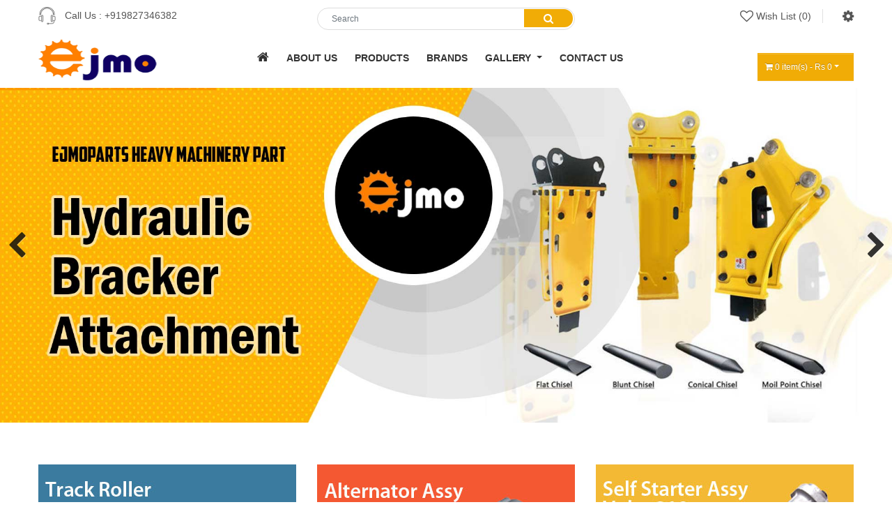

--- FILE ---
content_type: text/html; charset=utf-8
request_url: https://ejmoparts.com/
body_size: 6844
content:
<!DOCTYPE html>
<!--[if IE]><![endif]-->
<!--[if IE 8 ]><html dir="ltr" lang="en" class="ie8"><![endif]-->
<!--[if IE 9 ]><html dir="ltr" lang="en" class="ie9"><![endif]-->
<!--[if (gt IE 9)|!(IE)]><!-->
<html dir="ltr" lang="en">
<!--<![endif]-->
<head>
<meta charset="UTF-8" />
<meta name="viewport" content="width=device-width, initial-scale=1">
<meta http-equiv="X-UA-Compatible" content="IE=edge">
<title>Best Excavator &amp; Other Machinery Spare Parts from Top Brands Volvo, JCB, EJMO, Etc.</title>
<base href="https://ejmoparts.com/" /><meta name="description" content="Ejmo Parts offers innovative spare parts for excavator &amp; other machinery in India. We offer spare parts from top for track link, track adjuster, etc. Contact EJMO today!" />
<script src="catalog/view/javascript/jquery/jquery-2.1.1.min.js" type="text/javascript"></script>
<script src="catalog/view/javascript/bootstrap/js/bootstrap.min.js" type="text/javascript"></script>
<link href="catalog/view/javascript/font-awesome/css/font-awesome.min.css" rel="stylesheet" type="text/css" />
<link href="catalog/view/theme/default/stylesheet/stylesheet.css" rel="stylesheet">
<link rel="stylesheet" href="catalog/view/theme/default/css/meanmenu.min.css">
<link rel="stylesheet" href="catalog/view/theme/default/css/animate.css">
<link rel="stylesheet" href="catalog/view/theme/default/css/owl.carousel.min.css"> 
<link rel="stylesheet" href="catalog/view/theme/default/css/font-awesome.min.css">  
<link href="catalog/view/javascript/bootstrap/css/bootstrap.min.css" rel="stylesheet" media="screen" />     
<link rel="stylesheet" href="catalog/view/theme/default/css/default.css">
<link rel="stylesheet" href="catalog/view/theme/default/style.css">
<link rel="stylesheet" href="catalog/view/theme/default/css/styles.css">

<link rel="stylesheet" href="catalog/view/theme/default/css/responsive.css"><link href="catalog/view/javascript/jquery/swiper/css/swiper.min.css" type="text/css" rel="stylesheet" media="screen" /><link href="catalog/view/javascript/jquery/swiper/css/opencart.css" type="text/css" rel="stylesheet" media="screen" /><script src="catalog/view/javascript/jquery/swiper/js/swiper.jquery.js" type="text/javascript"></script><script src="catalog/view/javascript/common.js" type="text/javascript"></script><link href="https://ejmoparts.com/image/catalog/favicon.png" rel="icon" /><script async src="https://www.googletagmanager.com/gtag/js?id=G-GZH8QBEHKT"></script>
<script>
  window.dataLayer = window.dataLayer || [];
  function gtag(){dataLayer.push(arguments);}
  gtag('js', new Date());

  gtag('config', 'G-GZH8QBEHKT');
</script><!-- Google tag (gtag.js) -->
<script async src="https://www.googletagmanager.com/gtag/js?id=G-0W2HDG59BF"></script>
<script>
  window.dataLayer = window.dataLayer || [];
  function gtag(){dataLayer.push(arguments);}
  gtag('js', new Date());

  gtag('config', 'G-0W2HDG59BF');
</script>
  
  
  
  
  
  
  
  
  
  
<!-- Google Tag Manager -->
<script>(function(w,d,s,l,i){w[l]=w[l]||[];w[l].push({'gtm.start':
new Date().getTime(),event:'gtm.js'});var f=d.getElementsByTagName(s)[0],
j=d.createElement(s),dl=l!='dataLayer'?'&l='+l:'';j.async=true;j.src=
'https://www.googletagmanager.com/gtm.js?id='+i+dl;f.parentNode.insertBefore(j,f);
})(window,document,'script','dataLayer','GTM-PWKPWGS');</script>
<!-- End Google Tag Manager -->
  
  
  
  
  
  
  
  
  
</head>
<body>
  
 <!-- Google Tag Manager (noscript) -->
<noscript><iframe src="https://www.googletagmanager.com/ns.html?id=GTM-PWKPWGS"
height="0" width="0" style="display:none;visibility:hidden"></iframe></noscript>
<!-- End Google Tag Manager (noscript) -->
  
  
  
  
  
  
  
  
  
  
  
<div class="wrapper homepage">
  <header>
    <div class="header-top">
        <div class="container">
            <div class="row">                   
                <div class="col-lg-4 col-md-12 d-center">
                    <div class="header-top-left">
                        <img src="catalog/view/theme/default/img/icon/call.png" width="25" height="25" alt=" Call Us "><span> Call Us : </span> <a href="tel:+919827346382">+919827346382</a>
                    </div>                        
                </div>                                      
                <div class="col-lg-4 col-md-6 ml-auto mr-auto">
                    <div class="search-box-view"><div id="search" class="input-group">
  <input type="text" name="search" value="" placeholder="Search" class="form-control input-lg" />
  <span class="input-group-btn">
    <button type="button" class="btn btn-default btn-lg"><i class="fa fa-search"></i></button>
  </span>
</div> </div> 
                </div>
                <div class="col-lg-4 col-md-12">
                    <div class="header-top-right">
                        <ul class="header-list-menu f-right">  
                             <li><a href="https://ejmoparts.com/index.php?route=account/wishlist" id="wishlist-total" title="Wish List (0)"><i class="fa fa-heart-o"></i> <span class="hidden-xs hidden-sm hidden-md">Wish List (0)</span></a>
                            </li>                          
                            <li><a href="#"><i class="fa fa-cog"></i></a>
                                <ul class="ht-dropdown">                                    <li><a href="https://ejmoparts.com/index.php?route=account/register">Register</a></li>
                                    <li><a href="https://ejmoparts.com/index.php?route=account/login">Login</a></li>                                        
                                </ul>
                            </li> 
                        </ul>
                    </div>
                </div>
            </div>
        </div>
    </div>
    <div class="header-bottom header-sticky">
        <div class="container">
            <div class="row">
                <div class="col-xl-3 col-lg-2 col-sm-5 col-5">
                    <div class="logo logoid">
                        <a href="https://ejmoparts.com"><img src="catalog/view/theme/default/img/logo/logo.png" width="170" height="80" alt="logo-image" title="Ejmo Parts" alt="Ejmo Parts" ></a> 
                    </div>
                </div><style>
    .mainmenu .dropdown-menu { top: 97%!important; }
    .mainmenu .dropdown-menu { }
    .navbar-nav li:hover > ul.dropdown-menu { display: block; position: absolute!important; }
    .mainmenu .dropdown-item { padding: 0.2rem 1rem; font-size: 13px; }
    .mainmenu .dropdown-menu li > a:hover {
        background-color: #f1ac06;
        background-image: linear-gradient(to bottom, #f1ac06, #d79802);
    } 
  
    .dropdown-submenu>.dropdown-menu { top: 0; left: 100%; margin-top: -6px; }
    .middle-menu-list > li > a {
        padding: 25px 11px 25px 10px!important;
    }
    .mobile-menu .middle-menu-list > li > a {
        padding: 10px 11px 10px 15px!important;
    }
</style>


<div class="col-xl-7 col-lg-7 d-none d-lg-block">
  <div class="middle-menu"> 
    <nav class="navbar-nav mainmenu">
      <ul class="middle-menu-list">
          <li><a href=""><i class="fa fa-home" aria-hidden="true" style="font-size: 18px;"></i></a></li> 
          <li><a href="/about-us">about us</a></li> 
          <li><a href="/all-product">products</a></li>
          <li><a href="/manufacturer">brands</a></li>
          <li class="nav-item dropdown">
        <a class="nav-link dropdown-toggle" href="" id="navbarDropdownMenuLink" data-toggle="dropdown" aria-haspopup="true" aria-expanded="false">
          Gallery
        </a>
        <ul class="dropdown-menu" aria-labelledby="navbarDropdownMenuLink">
          <li><a class="dropdown-item" href="/gallery">Image Gallery</a></li>
          <li><a class="dropdown-item" href="/video-gallery">Video Gallery</a></li>
        </ul>
            </li>
          <li><a href="/contact-us">contact us</a></li> 
      </ul>
    </nav>
  </div>
</div>

<!-- Mobile Menu start --> 
<div class="col-sm-12 d-lg-none">
  <div class="mobile-menu">
      <nav>
          <ul class="middle-menu-list">
              <li><a href="">Home</a></li> 
              <li><a href="/about-us">about us</a></li> 
              <li><a href="/all-product">products</a></li>
              <li><a href="/manufacturer">brands</a></li>  
              <li><a href="/gallery">Image Gallery</a></li>
              <li><a href="/video-gallery">Video Gallery</a></li>
              <li><a href="/contact-us">contact us</a></li>
          </ul>
      </nav>
  </div>
</div>
<!-- Mobile Menu  End -->   
                <div class="col-lg-2 col-sm-6 col-6 mybtn76">
                    <div class="cart-box text-right"><div id="cart" class="btn-group btn-block">
  <button type="button" data-toggle="dropdown" data-loading-text="Loading..." class="btn btn-inverse btn-block btn-lg dropdown-toggle"><i class="fa fa-shopping-cart"></i> <span id="cart-total">0 item(s) - Rs 0</span></button>
  <ul class="dropdown-menu pull-right">    <li>
      <p class="text-center">Your inquiry is empty!</p>
    </li>  </ul>
</div>
 </div>
                </div> 
            </div>
        </div>
    </div>
  </header>
<!--
<div id="common-home">
  <div class="row">    <div id="content" class="col-sm-12"></div></div> 
</div> --><div class="slider-area pb-60">

  <div id="slideshow0" class="swiper-container">
    <div class="swiper-wrapper">      <div class="swiper-slide text-center"><img src="https://ejmoparts.com/image/cache/catalog/banners/banner4-1960x735.jpg" alt="Ejmo Slider " class="img-responsive" /></div>      <div class="swiper-slide text-center"><img src="https://ejmoparts.com/image/cache/catalog/banners/banner3-1960x735.jpg" alt="Ejmo Slider " class="img-responsive" /></div>      <div class="swiper-slide text-center"><img src="https://ejmoparts.com/image/cache/catalog/banners/banner2-1960x735.jpg" alt="Ejmo Slider " class="img-responsive" /></div>      <div class="swiper-slide text-center"><img src="https://ejmoparts.com/image/cache/catalog/banners/banner1-1960x735.jpg" alt="Ejmo Slider " class="img-responsive" /></div> </div>
  </div>
  <div class="swiper-pagination slideshow0"></div>
  <div class="swiper-pager">
    <div class="swiper-button-next"></div>
    <div class="swiper-button-prev"></div>
  </div>
 
</div>


 <!-- Banner Start -->
    <div class="upper-banner banner pb-60">
        <div class="container">
           <div class="row">
               <!-- Single Banner Start -->
               <div class="col-sm-4">
                    <div class="single-banner zoom">
                        <a href="#"><img src="catalog/view/theme/default/img/banner/3.jpg" width="370" height="205" alt="slider-banner"></a>
                    </div>
                </div>
               <!-- Single Banner End -->
                <!-- Single Banner Start -->
               <div class="col-sm-4">
                    <div class="single-banner zoom">
                        <a href="#"><img src="catalog/view/theme/default/img/banner/4.jpg" width="370" height="205" alt="slider-banner"></a>
                    </div>
                </div>
               <!-- Single Banner End -->
                <!-- Single Banner Start -->
               <div class="col-sm-4">
                    <div class="single-banner zoom">
                        <a href="#"><img src="catalog/view/theme/default/img/banner/5.jpg" width="370" height="205" alt="slider-banner"></a>
                    </div>
                </div>
               <!-- Single Banner End -->
           </div>
           <!-- Row End -->
        </div>
        <!-- Container End -->
    </div>                                
    <!-- Banner End -->

<script type="text/javascript"><!--
$('#slideshow0').swiper({
	mode: 'horizontal',
	slidesPerView: 1,
	pagination: '.slideshow0',
	paginationClickable: true,
	nextButton: '.swiper-button-next',
    prevButton: '.swiper-button-prev',
    spaceBetween: 0,
	autoplay: 2500,
    autoplayDisableOnInteraction: true,
	loop: true
});
--></script><style>
    .product-thumb .caption{
        min-height: auto;
    }
</style>


 <!-- Best Products Start -->
  <div class="best-seller-product pb-30">
      <div class="container">
          <div class="group-title">
              <h2>Browse parts by brands</h2>
          </div>
          <!-- Best Product Activation Start -->
          <div class="brand-tool-active owl-carousel pt-30">              <div class="single-product">
                  <!-- Product Image Start -->
                  <div class="pro-img">
                      <a href="http://ejmoparts.com/komatsu-Manufacturer"><img class="primary-img" src="https://ejmoparts.com/image/cache/catalog/brands/komatsu-logo-100x100.jpg" alt="Komatsu" title="Komatsu" class="img-responsive"/></a>                            
                  </div>
                  <!-- Product Image End -->
                  <!-- Product Content Start -->
                  <div class="pro-content">                                                     
                      <h4><a href="http://ejmoparts.com/komatsu-Manufacturer">Komatsu</a></h4>    
                      <p><span class="price">&nbsp;</span></p>                        
                      <div class="pro-actions">
                          <div class="actions-secondary">                              
                            <a class="add-cart" href="http://ejmoparts.com/komatsu-Manufacturer" data-toggle="tooltip" title="Click Here">Click Here</a>                              
                          </div>
                      </div>
                  </div>
                  <!-- Product Content End -->
              </div>              <div class="single-product">
                  <!-- Product Image Start -->
                  <div class="pro-img">
                      <a href="http://ejmoparts.com/manufacturers-volvo"><img class="primary-img" src="https://ejmoparts.com/image/cache/catalog/volvo-logo-100x100.jpg" alt="Volvo" title="Volvo" class="img-responsive"/></a>                            
                  </div>
                  <!-- Product Image End -->
                  <!-- Product Content Start -->
                  <div class="pro-content">                                                     
                      <h4><a href="http://ejmoparts.com/manufacturers-volvo">Volvo</a></h4>    
                      <p><span class="price">&nbsp;</span></p>                        
                      <div class="pro-actions">
                          <div class="actions-secondary">                              
                            <a class="add-cart" href="http://ejmoparts.com/manufacturers-volvo" data-toggle="tooltip" title="Click Here">Click Here</a>                              
                          </div>
                      </div>
                  </div>
                  <!-- Product Content End -->
              </div>              <div class="single-product">
                  <!-- Product Image Start -->
                  <div class="pro-img">
                      <a href="http://ejmoparts.com/Tata-Hitachi"><img class="primary-img" src="https://ejmoparts.com/image/cache/catalog/download%20(10)-100x100.png" alt="Tata Hitachi" title="Tata Hitachi" class="img-responsive"/></a>                            
                  </div>
                  <!-- Product Image End -->
                  <!-- Product Content Start -->
                  <div class="pro-content">                                                     
                      <h4><a href="http://ejmoparts.com/Tata-Hitachi">Tata Hitachi</a></h4>    
                      <p><span class="price">&nbsp;</span></p>                        
                      <div class="pro-actions">
                          <div class="actions-secondary">                              
                            <a class="add-cart" href="http://ejmoparts.com/Tata-Hitachi" data-toggle="tooltip" title="Click Here">Click Here</a>                              
                          </div>
                      </div>
                  </div>
                  <!-- Product Content End -->
              </div>              <div class="single-product">
                  <!-- Product Image Start -->
                  <div class="pro-img">
                      <a href="http://ejmoparts.com/Hyundai"><img class="primary-img" src="https://ejmoparts.com/image/cache/catalog/cbc8faca69e06bb61cd6a508c2b8b60f-100x100.jpg" alt="Hyundai" title="Hyundai" class="img-responsive"/></a>                            
                  </div>
                  <!-- Product Image End -->
                  <!-- Product Content Start -->
                  <div class="pro-content">                                                     
                      <h4><a href="http://ejmoparts.com/Hyundai">Hyundai</a></h4>    
                      <p><span class="price">&nbsp;</span></p>                        
                      <div class="pro-actions">
                          <div class="actions-secondary">                              
                            <a class="add-cart" href="http://ejmoparts.com/Hyundai" data-toggle="tooltip" title="Click Here">Click Here</a>                              
                          </div>
                      </div>
                  </div>
                  <!-- Product Content End -->
              </div>              <div class="single-product">
                  <!-- Product Image Start -->
                  <div class="pro-img">
                      <a href="http://ejmoparts.com/caterpillar"><img class="primary-img" src="https://ejmoparts.com/image/cache/catalog/caterpillar-logo-100x100.jpg" alt="Caterpillar" title="Caterpillar" class="img-responsive"/></a>                            
                  </div>
                  <!-- Product Image End -->
                  <!-- Product Content Start -->
                  <div class="pro-content">                                                     
                      <h4><a href="http://ejmoparts.com/caterpillar">Caterpillar</a></h4>    
                      <p><span class="price">&nbsp;</span></p>                        
                      <div class="pro-actions">
                          <div class="actions-secondary">                              
                            <a class="add-cart" href="http://ejmoparts.com/caterpillar" data-toggle="tooltip" title="Click Here">Click Here</a>                              
                          </div>
                      </div>
                  </div>
                  <!-- Product Content End -->
              </div>              <div class="single-product">
                  <!-- Product Image Start -->
                  <div class="pro-img">
                      <a href="http://ejmoparts.com/JCB-Manufacturer"><img class="primary-img" src="https://ejmoparts.com/image/cache/catalog/jcb-logo-100x100.jpg" alt="JCB" title="JCB" class="img-responsive"/></a>                            
                  </div>
                  <!-- Product Image End -->
                  <!-- Product Content Start -->
                  <div class="pro-content">                                                     
                      <h4><a href="http://ejmoparts.com/JCB-Manufacturer">JCB</a></h4>    
                      <p><span class="price">&nbsp;</span></p>                        
                      <div class="pro-actions">
                          <div class="actions-secondary">                              
                            <a class="add-cart" href="http://ejmoparts.com/JCB-Manufacturer" data-toggle="tooltip" title="Click Here">Click Here</a>                              
                          </div>
                      </div>
                  </div>
                  <!-- Product Content End -->
              </div>              <div class="single-product">
                  <!-- Product Image Start -->
                  <div class="pro-img">
                      <a href="http://ejmoparts.com/Kobelco-Manufacturer"><img class="primary-img" src="https://ejmoparts.com/image/cache/catalog/kobelco-logo-100x100.jpg" alt="Kobelco" title="Kobelco" class="img-responsive"/></a>                            
                  </div>
                  <!-- Product Image End -->
                  <!-- Product Content Start -->
                  <div class="pro-content">                                                     
                      <h4><a href="http://ejmoparts.com/Kobelco-Manufacturer">Kobelco</a></h4>    
                      <p><span class="price">&nbsp;</span></p>                        
                      <div class="pro-actions">
                          <div class="actions-secondary">                              
                            <a class="add-cart" href="http://ejmoparts.com/Kobelco-Manufacturer" data-toggle="tooltip" title="Click Here">Click Here</a>                              
                          </div>
                      </div>
                  </div>
                  <!-- Product Content End -->
              </div>              <div class="single-product">
                  <!-- Product Image Start -->
                  <div class="pro-img">
                      <a href="http://ejmoparts.com/Ejmo-Caterpillar"><img class="primary-img" src="https://ejmoparts.com/image/cache/catalog/logo-100x100.png" alt="Ejmo-Caterpillar" title="Ejmo-Caterpillar" class="img-responsive"/></a>                            
                  </div>
                  <!-- Product Image End -->
                  <!-- Product Content Start -->
                  <div class="pro-content">                                                     
                      <h4><a href="http://ejmoparts.com/Ejmo-Caterpillar">Ejmo-Caterpillar</a></h4>    
                      <p><span class="price">&nbsp;</span></p>                        
                      <div class="pro-actions">
                          <div class="actions-secondary">                              
                            <a class="add-cart" href="http://ejmoparts.com/Ejmo-Caterpillar" data-toggle="tooltip" title="Click Here">Click Here</a>                              
                          </div>
                      </div>
                  </div>
                  <!-- Product Content End -->
              </div>            
            
          </div>
          <!-- Best Product Activation End -->
      </div>
      <!-- Container End -->
  </div>
  <!-- Best Product End -->  


  <!-- Banner Start -->
  <div class="upper-banner banner pb-60">
      <div class="container">
         <div class="row">
             <!-- Single Banner Start -->
             <div class="col-sm-6">
                  <div class="single-banner zoom">
                      <a href="#"><img src="catalog/view/theme/default/img/banner/1.jpg" width="570" height="255"  alt="slider-banner"></a>
                  </div>
              </div>
             <!-- Single Banner End -->
              <!-- Single Banner Start -->
             <div class="col-sm-6">
                  <div class="single-banner zoom">
                      <a href="#"><img src="catalog/view/theme/default/img/banner/2.jpg" width="570" height="255" alt="slider-banner"></a>
                  </div>
              </div>
             <!-- Single Banner End -->
         </div>
         <!-- Row End -->
      </div>
      <!-- Container End -->
  </div>                                
  <!-- Banner End -->
 
  <!-- Company Policy Start -->
  <div class="company-policy pb-60 pb-sm-25">
      <div class="container">
          <div class="row">
              <!-- Single Policy Start -->
              <div class="col-lg-3 col-sm-6">
                  <div class="single-policy">
                      <div class="icone-img">
                          <img src="catalog/view/theme/default/img/icon/1.png"width="50" height="50" alt="Free Delivery">
                      </div>
                      <div class="policy-desc">
                          <h3>Free Delivery</h3>
                          <p>Free shipping on all order</p>
                      </div>
                  </div>
              </div>
              <!-- Single Policy End -->
              <!-- Single Policy Start -->
              <div class="col-lg-3 col-sm-6">
                  <div class="single-policy">
                      <div class="icone-img">
                          <img src="catalog/view/theme/default/img/icon/2.png"width="50" height="50" alt="Support">
                      </div>
                      <div class="policy-desc">
                          <h3>Online Support 24/7</h3>
                          <p>Support online 24 hours</p>
                      </div>
                  </div>
              </div>
              <!-- Single Policy End -->
              <!-- Single Policy Start -->
              <div class="col-lg-3 col-sm-6">
                  <div class="single-policy">
                      <div class="icone-img">
                          <img src="catalog/view/theme/default/img/icon/3.png"width="50" height="50" alt="Money Return">
                      </div>
                      <div class="policy-desc">
                          <h3>Money Return</h3>
                          <p>Back guarantee under 7 days</p>
                      </div>
                  </div>
              </div>
              <!-- Single Policy End -->
              <!-- Single Policy Start -->
              <div class="col-lg-3 col-sm-6">
                  <div class="single-policy">
                      <div class="icone-img">
                          <img src="catalog/view/theme/default/img/icon/4.png"width="50" height="50" alt="Member Discount">
                      </div>
                        <div class="policy-desc">
                          <h3>Member Discount</h3>
                          <p>Onevery order over $30.00</p>
                      </div>
                  </div>
              </div>
              <!-- Single Policy End -->
          </div>
      </div>
  </div>
  <!-- Company Policy End --> <footer class="off-white-bg">
  <!-- Footer Top Start -->
  <div class="footer-top pt-50 pb-60">
    <div class="container">                 

      <div class="row">
        <!-- Single Footer Start -->
        <div class="col-lg-4  col-md-7 col-sm-6">
            <div class="single-footer">
                <h3>Contact us</h3>
                <div class="footer-content">
                    <div class="loc-address">
                        <span><i class="fa fa-map-marker"></i>Plot No -1, Transport Nagar, Rewa, <br>Madhya Pradesh, India 486001</span>
                        <span><i class="fa fa-envelope-o"></i>Mail Us : &nbsp;    <a href="mailto:jeet_amar97@yahoo.co.in">jeet_amar97@yahoo.co.in</a></span>
                      <span><i class="fa fa-envelope-o"></i>Mail Us  : &nbsp;   <a href="mailto:jeet.harmeet@jeetdiesels.com">jeet.harmeet@jeetdiesels.com</a></span>
                        <span><i class="fa fa-phone"></i>Phone: +91 982 734 6382, 786 991 7891</span>
                    </div>                    
                </div>
            </div>
        </div>
        <!-- Single Footer Start -->        <div class="col-lg-2  col-md-5 col-sm-6 footer-full">
          <div class="single-footer">
            <h3>Information</h3>
            <ul class="list-unstyled">              <li><a href="http://ejmoparts.com/about_us">About Us</a></li>              <li><a href="http://ejmoparts.com/delivery-informations">Delivery Information</a></li>              <li><a href="http://ejmoparts.com/privacy">Privacy Policy</a></li>              <li><a href="http://ejmoparts.com/term">Terms &amp; Conditions</a></li>              <li><a href="http://ejmoparts.com/gallery">Image Gallery</a></li>              <li><a href="http://ejmoparts.com/video-gallery">Video Gallery</a></li>            </ul>
          </div>
        </div>        <div class="col-lg-2  col-md-5 col-sm-6 footer-full">
          <div class="single-footer">
            <h3>Customer Service</h3>
            <ul class="list-unstyled">
              <li><a href="http://ejmoparts.com/index.php?route=information/contact">Contact Us</a></li>
              <li><a href="https://ejmoparts.com/index.php?route=account/return/add">Returns</a></li>
              <li><a href="http://ejmoparts.com/index.php?route=information/sitemap">Site Map</a></li>
            </ul>
          </div>
        </div>
        <div class="col-lg-2  col-md-5 col-sm-6 footer-full">
          <div class="single-footer">
            <h3>Extras</h3>
            <ul class="list-unstyled">
              <li><a href="http://ejmoparts.com/index.php?route=product/manufacturer">Brands</a></li>
              <li><a href="https://ejmoparts.com/index.php?route=account/voucher">Gift Certificates</a></li>
              <li><a href="https://ejmoparts.com/index.php?route=affiliate/login">Affiliate</a></li>
              <li><a href="http://ejmoparts.com/index.php?route=product/special">Specials</a></li>
            </ul>
          </div>
        </div>
        <div class="col-lg-2  col-md-5 col-sm-6 footer-full">
          <div class="single-footer">
            <h3>My Account</h3>
            <ul class="list-unstyled">
              <li><a href="https://ejmoparts.com/index.php?route=account/account">My Account</a></li>
              <li><a href="https://ejmoparts.com/index.php?route=account/order">Inquiry History</a></li>
              <li><a href="https://ejmoparts.com/index.php?route=account/wishlist">Wish List</a></li>
              <li><a href="https://ejmoparts.com/index.php?route=account/newsletter">Newsletter</a></li>
            </ul>
          </div>
        </div>
      </div>
      <!-- <p>text_powered</p> -->
    </div>
  </div>
  <!-- Footer Bottom Start -->
  <div class="footer-bottom off-white-bg2">
      <div class="container">
          <div class="footer-bottom-content">
              <p class="copy-right-text">Copyright © <a  href="#">Ejmoparts</a> All Rights Reserved.</p>
              <div class="footer-social-content">
                  <ul class="social-content-list">
                      <li><a href="#"><i class="fa fa-twitter"></i></a></li>
                      <li><a href="#"><i class="fa fa-wifi"></i></a></li>
                      <li><a href="https://www.facebook.com/ejmoparts"><i class="fa fa-facebook"></i></a></li>
                      <li><a href="#"><i class="fa fa-youtube"></i></a></li>
                  </ul>
              </div>
          </div>
      </div>
     <!-- Container End -->
    <!--Start of Tawk.to Script-->
<script type="text/javascript">
var Tawk_API=Tawk_API||{}, Tawk_LoadStart=new Date();
(function(){
var s1=document.createElement("script"),s0=document.getElementsByTagName("script")[0];
s1.async=true;
s1.src='https://embed.tawk.to/64a3bf6194cf5d49dc6164b1/1h4fq75eq';
s1.charset='UTF-8';
s1.setAttribute('crossorigin','*');
s0.parentNode.insertBefore(s1,s0);
})();
</script>
<!--End of Tawk.to Script-->
      <!-- Container End -->
  </div>
  <!-- Footer Bottom End -->
</footer>
</div><!-- Wrapper End -->

<!-- jquery 3.12.4 -->
<!-- <script src="catalog/view/theme/default/js/vendor/jquery-1.12.4.min.js"></script> -->
<!-- mobile menu js  -->
<script src="catalog/view/theme/default/js/jquery.meanmenu.min.js"></script>
<!-- scroll-up js -->
<script src="catalog/view/theme/default/js/jquery.scrollUp.js"></script>
<!-- owl-carousel js -->
<script src="catalog/view/theme/default/js/owl.carousel.min.js"></script>    
<!-- wow js -->
<script src="catalog/view/theme/default/js/wow.min.js"></script>    
<!-- nivo slider js -->
<script src="catalog/view/theme/default/js/jquery.nivo.slider.js"></script> 
<!-- bootstrap -->

<!-- main js -->
<script src="catalog/view/theme/default/js/main.js"></script>
</body></html>

--- FILE ---
content_type: text/css
request_url: https://ejmoparts.com/catalog/view/theme/default/style.css
body_size: 26383
content:
/*--------------------------------------------------

    CSS INDEX
    ================

    1. Theme Default CSS
    2. Newsletter Popup CSS
    3. Header CSS
        3.1 Header Top CSS
        3.2 Header Bottom CSS 
    4. Slider CSS
    5. New Products CSS
    6. Company Policy CSS
    7. Signup Newsletter CSS
    8. Footer CSS
    9. Breadcrumb CSS
    10. Shop Page CSS
    11. Product Page CSS
    12. Cart & Wish List CSS
    13. Checkout CSS
    14. Blog CSS
    15. Error 404 CSS
    16. Regester & LogIn CSS
    17. Contact Form CSS
    18. ScrollUp CSS
    19. Home-2 CSS
    20. Compare Page CSS
    21. About Us CSS
    22. My Account CSS
    23. Home Three CSS
  
-----------------------------------------------------*/

/*----------------------------------------*/
/* 1. Theme Default CSS
/*----------------------------------------*/
body {
    font-family: 'Rubik', sans-serif;
    font-weight: 400;
    color: #333;
    font-size: 14px;
    line-height: 24px;
}
.group-title {
    border: 1px solid #ddd;
    color: #363f4d;
    margin-bottom: 20px;
    padding: 15px 25px;
    position: relative;
    display: -moz-flex;
    display: -ms-flex;
    display: -o-flex;
    display: -webkit-box;
    display: -ms-flexbox;
    display: flex;
    -ms-align-items: center;
    -webkit-box-align: center;
    -ms-flex-align: center;
    align-items: center;
    -moz-justify-content: space-between;
    -ms-justify-content: space-between;
    -webkit-box-pack: justify;
    -ms-flex-pack: justify;
    justify-content: space-between;
}

.universal-padding {
    padding-left: 15px;
    padding-right: 15px;
}
.universal-margin {
    margin-left: 15px;
    margin-right: 15px;
}
.border-default {
    border: 1px solid #ebebeb;
    border-radius: 3px;
    padding-bottom: 30px;
}
.group-title h2 {
    font-size: 18px;
    font-weight: 500;
    text-transform: capitalize;
}
.title-border {
    border-bottom: 1px solid #dcdcdc;
    padding-bottom: 10px;
}
.zoom {
    position: relative;
    overflow: hidden;
}
.zoom:before {
    background: rgba(255, 255, 255, 0.2) none repeat scroll 0 0;
    bottom: 0;
    content: "";
    left: 50%;
    opacity: 1;
    position: absolute;
    right: 51%;
    top: 0;
    -webkit-transition: all 700ms ease-in 0s;
    transition: all 700ms ease-in 0s;
    pointer-events: none;
}

.zoom:after {
    background: rgba(255, 255, 255, 0.2) none repeat scroll 0 0;
    bottom: 50%;
    content: "";
    left: 0;
    opacity: 1;
    position: absolute;
    right: 0;
    top: 50%;
    pointer-events: none;
    -webkit-transition: all 700ms ease-in 0s;
    transition: all 700ms ease-in 0s;
}

.zoom:hover:before {
    left: 0;
    right: 0;
    opacity: 0;
}

.zoom:hover:after {
    bottom: 0;
    top: 0;
    opacity: 0;
}

/*----------------------------------------*/
/* 2. Newsletter Popup CSS
/*----------------------------------------*/
.popup_wrapper {
    background: rgba(0, 0, 0, 0.7) none repeat scroll 0 0;
    height: 100%;
    opacity: 0;
    position: fixed;
    -webkit-transition: all 0.5s ease 0s;
    transition: all 0.5s ease 0s;
    visibility: hidden;
    width: 100%;
    z-index: 9999999;
    left: 0;
}

.test {
    background: #fff none repeat scroll 0 0;
    bottom: 0;
    left: 0;
    margin: auto;
    padding: 25px 50px;
    position: absolute;
    right: 0;
    top: 0;
    max-width: 790px;
    height: 390px;
}

.popup_off {
    background: hsl(0, 0%, 40%) none repeat scroll 0 0;
    border: 1px solid hsl(0, 0%, 100%);
    color: hsl(0, 0%, 100%);
    cursor: pointer;
    display: block;
    font-size: 11px;
    font-weight: 500;
    height: 25px;
    line-height: 25px;
    position: absolute;
    right: 0;
    text-align: center;
    text-decoration: none;
    text-transform: uppercase;
    top: -26px;
    -webkit-transition: all 0.3s ease-in 0s;
    transition: all 0.3s ease-in 0s;
    width: 75px;
}

.popup_off:hover {
    background: #1a1a1a;
}

.subscribe-form-group {
    margin-top: 15px;
}
.subscribe-form-group input {
    background: hsl(0, 0%, 92%) none repeat scroll 0 0;
    border: 0 none;
    color: #999;
    height: 41px;
    line-height: 20px;
    padding: 0 20px;
    width: 380px;
}
.subscribe_area p {
    font-size: 15px;
    max-width: 535px;
    margin: auto;
}
input#newsletter-permission {
    width: 12px;
}
.subscribe-form-group button {
    background: #d8d8d8 none repeat scroll 0 0;
    border: 0 none;
    color: #333;
    display: block;
    font-size: 12px;
    font-weight: 500;
    line-height: 38px;
    margin: 20px auto;
    padding: 2px 20px 0;
    text-transform: uppercase;
    -webkit-transition: all 0.3s ease-in-out 0s;
    transition: all 0.3s ease-in-out 0s;
    cursor: pointer;
}
.subscribe-form-group button:hover {
    background: #f1ac06;
    color: #fff;
}
.subscribe_area h2 {
    font-size: 35px;
    font-weight: 400;
    margin-bottom: 10px;
    text-transform: uppercase;
}

/*----------------------------------------*/
/* 3. Header CSS
/*----------------------------------------*/
/*----------------------------------------*/
/* 3.1 Header Top CSS
/*----------------------------------------*/
.header-top {
    height: 90px;
    display: flex;
    align-items: center;
    border-bottom: 1px solid #ddd;
}
.header-top-left {
    font-size: 14px;
    color: #555;
}
.header-top-left img {
    margin-right: 9px;
    width: 25px;
}
.header-list-menu > li > span {
    display: inline-block;
    font-size: 13px;
    margin-top: 10px;
    margin-right: 10px;
    padding-right: 10px;
}

.header-list-menu > li i {
    margin-left: 4px;
    font-size: 19px;
    vertical-align: middle;
}
.header-list-menu > li, .middle-menu-list > li {
    display: inline-block;
    position: relative;
}
.header-list-menu > li:first-child::after {
    background: hsl(0, 0%, 88%) none repeat scroll 0 0;
    content: "";
    height: 20px;
    position: absolute;
    right: 10px;
    top: 12px;
    width: 1px;
    z-index: 22;
}

.header-list-menu > li > a, .homeo-2 .ht-dropdown.megamenu li a {
    color: #555;
    display: block;
    font-size: 14px;
    padding: 10px 27px 10px 10px;
    text-transform: capitalize;
}
.header-list-menu > li:last-child a{
    padding-right: 0;
}
.header-list-menu > li:hover > a,
.header-list-menu > li > ul.ht-dropdown > li:hover a,
.megamenu-three-column > ul > li ul > li:hover > a,
.catergorie-product .single-product .pro-content h4 a:hover,
.cat-list li a:hover,

.middle-menu-list > li > ul.ht-dropdown li:hover > a {
    color: #f1ac06;
}
.header-top-left .header-list-menu li a i,
.middle-menu-list > li a i {
    -webkit-transition: all 0.5s;
    transition: all 0.5s;
    vertical-align: inherit;
    font-size: 14px;
    margin-left: 4px;
}

.header-list-menu.right-menu li > a:first-child {
    padding-right: 0;
}

.ht-dropdown {
    background: #fff;
    left: 0;
    opacity: 0;
    padding: 10px 20px;
    position: absolute;
    top: 100%;
    -webkiit-transform: scaleY(0);
    -webkit-transform: scaleY(0);
    transform: scaleY(0);
    -webkit-transform-origin: 0 0 0;
    transform-origin: 0 0 0;
    width: 150px;
    text-align: left;
    visibility: hidden;
    z-index: 99999999;
    -webkit-transition: 0.5s;
    transition: 0.5s;
    -webkit-box-shadow: 0 0 6px 0 rgba(0, 0, 0, 0.2);
    -ms-box-shadow: 0 0 6px 0 rgba(0, 0, 0, 0.2);
    box-shadow: 0 0 6px 0 rgba(0, 0, 0, 0.2);
}
ul.ht-dropdown.dropdown-style-two.sub-menu {
    left: 100%;
    top: 0;
    width: 200px;
}
ul.ht-dropdown.dropdown-style-two li {
    position: relative;
}

.ht-dropdown.dropdown-style-two{
    left: auto;
    right: 0;
}
.header-list-menu li:last-child ul.ht-dropdown{
    left: auto;
    right: 0;
}
.header-list-menu > li:hover > ul.ht-dropdown,
.cart-box > ul > li:hover ul.ht-dropdown,
.middle-menu-list  li:hover > ul.ht-dropdown,
.cart-box > ul > li.search-bar-xs:hover .ht-dropdown {
    visibility: visible;
    -webkiit-transform: scaleY(1);
    -webkit-transform: scaleY(1);
    transform: scaleY(1);
    opacity: 1;
}

.cart-box > ul > li.search-bar-xs .ht-dropdown {
    padding: 0;
    width: 300px;
    right: 0;
    left: auto;
}

.header-list-menu > li > ul.ht-dropdown > li > a,
.middle-menu-list li ul.ht-dropdown li a {
    font-size: 14px;
    padding: 5px 0;
    line-height: 24px;
    display: block;
    text-transform: capitalize;
    text-align: left;
    color: #555;
    font-weight: 400;
}
.header-list-menu > li > ul.ht-account {
    left: auto;
    right: 0;
}

.middle-menu-list > li > ul.ht-dropdown {
    width: 200px;
}

.search-box-view .submit::before {
    content: "";
    font-family: "FontAwesome";
    font-size: 18px;
    font-weight: normal;
    position: absolute;
    top: 50%;
    -webkit-transform: translateY(-50%);
    transform: translateY(-50%);
    left: 0;
    right: 0;
}
.search-box-view .email {
    background: #fff none repeat scroll 0 0;
    border: 1px solid #ddd;
    border-radius: 45px;
    color: #888;
    float: left;
    font-weight: 400;
    height: 49px;
    line-height: 45px;
    padding: 0 90px 0 20px;
    position: relative;
    width:100%;
}
.search-box-view form {
    position: relative;
    max-width: 343px;
    margin: auto;
}
.search-box-view .submit:before {
    content: "\f002";
}

.search-box-view .submit {
    background: #f1ac06 none repeat scroll 0 0;
    border: medium none;
    border-radius: 0 40px 39px 0;
    color: #fff;
    font-size: 16px;
    font-weight: 400;
    height: 44px;
    line-height: 47px;
    position: absolute;
    right: 3px;
    text-transform: capitalize;
    -webkit-transition: all 0.3s ease 0s;
    transition: all 0.3s ease 0s;
    width: 70px;
    top: 2px;
    cursor: pointer;
}

.search-box-view .submit:hover {
    background: #303030;
}

/*----------------------------------------*/
/* 3.2 Header Bottom CSS 
/*----------------------------------------*/
.header-sticky.sticky {
    -webkit-animation: 300ms ease-in-out 0s normal none 1 running fadeInDown;
    animation: 300ms ease-in-out 0s normal none 1 running fadeInDown;
    -webkit-box-shadow: 0 0 10px 1px rgba(0, 0, 0, 0.05);
    box-shadow: 0 0 10px 1px rgba(0, 0, 0, 0.05);
    left: 0;
    position: fixed;
    right: 0;
    top: 0;
    z-index: 1049;
    background: #fff;
}
.header-bottom.header-sticky {
    border-bottom: 1px solid #ddd;
}
.homepage .header-bottom.header-sticky {
    border-bottom: none;
}
.sticky-logo {
    display: none;
}

.sticky .sticky-logo {
    display: block;
    margin-top: 14px;
}

.logo {
    height: 100%;
   display: -webkit-flex;
   display: -moz-flex;
   display: -ms-flex;
   display: -o-flex;
   display: flex;
    -ms-align-items: center;
    align-items: center;
}
.logo img {
    max-width: 100%;
}

.middle-menu-list > li > a {
    background: transparent none repeat scroll 0 0;
    color: #333;
    display: block;
    font-size: 14px;
    font-weight: 400;
    line-height: 25px;
    padding: 37px 0 37px 30px;
    text-transform: uppercase;
}
.middle-menu-list > li:first-child > a{
    padding-left: 0;
}
.middle-menu-list > li:hover > a,
.pro-content h4:hover a,
.single-footer li:hover a,.category-sub li:hover a {
    color: #f1ac06;
}

/* Mobile Menu css */
.mobile-menu {
    position: relative;
}

.mean-container a.meanmenu-reveal {
    background: transparent none repeat scroll 0 0;
    color: #333;
    height: auto;
    padding: 0;
    top: -48px;
}

.mean-container .mean-bar {
    background: inherit;
    left: 0;
    min-height: 0;
    padding: 0;
    position: absolute;
    z-index: 9999;
}

.mean-container .mean-nav {
    background: hsl(217, 18%, 26%) none repeat scroll 0 0;
    margin-top: 0;
    max-height: 255px;
    overflow-y: auto;
}

.mean-container a.meanmenu-reveal span {
    background: #8d98aa none repeat scroll 0 0;
    height: 3px;
    margin-top: 4px;
}

.mean-container .mean-nav ul li a.mean-expand {
    height: 25px;
}

.mean-container .mean-nav ul li a {
    font-size: 13px;
}

.mean-container .mean-nav ul li a {
    border-top: 1px solid rgba(255, 255, 255, 0.3);
    padding: 13px 5%;
}

.mean-container .mean-nav ul li a.mean-expand:hover,
.mean-container .mean-nav ul li a.mean-expand.mean-expand.mean-clicked {
    background: #363f4d;
}

.mean-container .mean-nav ul li a.mean-expand {
    border-color: currentcolor currentcolor hsla(0, 0%, 100%, 0.2) hsla(0, 0%, 100%, 0.3);
}

.mobile-menu ul li ul li a {
    text-transform: capitalize !important;
}
.main-cart-box {
    padding: 30px;
}

.cart-box > ul > li {
    position: relative;
    display: inline-block;
}

.cart-box ul li a span {
    background: #f1ac06 none repeat scroll 0 0;
    border-radius: 100%;
    color: #fff;
    font-size: 10px;
    font-weight: 500;
    height: 18px;
    line-height: 19px;
    position: absolute;
    right: 0px;
    text-align: center;
    text-transform: capitalize;
    top: 12px;
    width: 18px;
}
.cart-box.text-right {
    padding-top: 24px;
}
.cart-box > ul > li > a {
    color: #9d9d9d;
    display: inline-block;
    font-size: 25px;
    line-height: 29px;
    margin: 0;
    padding: 10px 0 10px 15px;
}

.cart-box > ul > li:hover > a {
    color: #f1ac06;
}

.cart-text {
    display: block;
    font-weight: 700;
    line-height: 20px;
    font-size: 14px;
    text-transform: uppercase;
    color: #fff;
}

.cart-counter {
    color: #fff;
    font-size: 11px;
    font-weight: 400;
    display: inline-block;
    vertical-align: top;
    text-transform: uppercase;
    text-align: center;
    line-height: 15px;
}

.main-cart-box {
    width: 278px;
    left: auto;
    right: 0;
}

.single-cart-box {
    overflow: hidden;
    position: relative;
    margin-bottom: 10px;
}

.cart-img {
    width: 35%;
    float: left;
    padding-right: 10px;
    position: relative;
}

.cart-img img {
    max-width: 100%;
}

.cart-content {
    float: left;
    width: 65%;
    padding: 0 15px 15px 0;
}

.cart-content span {
    color: #555;
    font-size: 12px;
}

.cart-content h6 {
    color: #333;
    font-size: 14px;
    display: block;
    margin-bottom: 2px;
    line-height: 1.4;
    text-transform: capitalize;
    font-weight: normal;
}
.cart-footer h5 {
    font-size: 14px;
    padding: 15px 0;
    border-top: 1px solid #eee;
    border-bottom: 1px solid #eee;
    margin-bottom: 20px;
    color: #555;
    text-transform: capitalize;
}

.cart-footer h5 span {
    color: #f1ac06;
    font-size: 15px;
    font-weight: 500;
}

.cart-actions a {
    border-radius: 5px;
    display: block;
    font-size: 12px;
    font-weight: 400;
    line-height: 1;
    padding: 12px 0;
    text-align: center;
    text-transform: uppercase;
    -webkit-transition: all 0.3s ease 0s;
    transition: all 0.3s ease 0s;
}

.checkout {
    background: #f1ac06;
    color: #fff;
}

.checkout:hover {
    background-color: #f1ac06;
    border-color: transparent;
    color: #fff;
}

.del-icone {
    position: absolute;
    right: 0;
    top: 0;
    z-index: 45;
    color: #666;
}

/*----------------------------------------*/
/* 4. Slider CSS
/*----------------------------------------*/
.slider-image img {
    width: 100%;
}
.text-content-wrapper {
    height: 100%;
    display: flex;
    align-items: center;
    padding-left: 10%;
}
.nivo-caption p {
    padding: 0;
}
.nivo-caption .banner-readmore a {
    display: inline-block !important;
    line-height: 39px;
    padding: 0 19px;
    border-radius: 5px;
    background: #f1ac06;
}

.text-content h1 {
    font-size: 36px;
    line-height: 46px;
    margin-top: 8px;
    margin-bottom: 30px;
}
.slider-text a:hover {
    background: #000;
}
.text-content h4{
    font-family: Lily Script One;
    font-size: 30px;
}
/* -- slider nav css -- */
.slider-wrapper.theme-default {
    position: relative;
}

.nivo-caption {
    padding: 0;
    height: 100%;
    background:transparent;
    opacity: 1;
}

/* nivo controlNav css */
.nivo-controlNav {
    padding: 0;
    position: absolute;
    z-index: 12;
    bottom: 15px;
    width: 100%;
}

.nivo-controlNav a {
    font-size: 0;
    cursor: pointer;
    width: 12px;
    height: 12px;
    background: #f1ac06 ;
    margin: 0 7px;
    display: inline-block;
    line-height: 12px;
    border-radius: 50%;
    opacity: 0.5;
}

.nivo-controlNav a.active {
    opacity: 1;
}

/* -- slider right product css -- */
.best-seller-product .slider-right-content .single-product::after {
    content: "";
    position: absolute;
    height: 75px;
    width: 1px;
    background: #ddd;
    top: 50%;
    right: 0px;
    transform: translateY(-50%);
}
.best-seller-product .slider-right-content .last .single-product::after{
    display: none;
}



.best-seller-product .group-title{
    margin-bottom: 4px;
}
.single-banner img {
    width: 100%;
}
.side-product-list {
    border: 1px solid #ddd;
    overflow: hidden;
}
.side-product-list .group-title {
    border-top: none;
    border-left: none;
    border-right: none;
    margin-bottom: 0;
}
.slider-right-content .single-product {
    overflow: hidden;
    border-bottom: 1px solid #eee;
    border-right: 1px solid #eee;
    padding: 25px 15px;
    width: 100%;
    border-left: none;
    border-right: none;
    border-top: none;
    position: relative;
}
.slider-right-content .single-product:hover{
    border-left: none;
    border-right: none;
    border-top: none;
}
.slider-right-content .single-product:last-child {
    border-bottom: 0px solid #eee;
}

.slider-right-content .last .single-product {
    border-right: 0px solid #eee;
}
.slider-right-content .pro-img {
    float: left;
    width: 95px;
    margin-bottom: 0;
    margin-right: 8px;
}
.slider-right-content .pro-content {
    overflow: hidden;
    text-align: left;
}
.slider-right-content .pro-content h4 {
    font-weight: 400;
    text-transform: capitalize;
}
.slider-right-content .pro-content h4 a{
    margin-bottom: 4px;
    font-size: 14px;
}

.product-rating i {
    color: #f9ba48;
    font-size: 14px;
    line-height: 20px;
}
.product-rating i:nth-child(n+4){
    color: #444;
}
.price {
    font-size: 14px;
}

.prev-price {
    color: #666;
    font-weight: normal;
    margin-left: 8px;
    font-size: 14px;
}

.sticker-new, .sticker-sale {
    background: #f1ac06;
    border-radius: 2px;
    color: #fff;
    font-size: 11px;
    font-weight: 500;
    line-height: 25px;
    height: 26px;
    width: 50px;
    position: absolute;
    left: 15px;
    top: 15px;
    text-align: center;
    text-transform: uppercase;
    z-index: 9;
}

.sticker-sale {
    background: #31a2e2;
}

.new-pro-active .owl-nav div, .side-product-list-active .owl-nav div, 
.best-selling-pro .owl-nav div, .blog-active .owl-nav div,.blog-active2 .owl-nav div, .testext_active .owl-nav div, 
.best-seller-pro-active .owl-nav div, 
.hand-tool-active .owl-nav div, 
.new-upsell-pro .owl-nav div, 
.testimonial__container .dcare-arrow, .home-2 .best-seller-pro .owl-nav div, .best-selling-items .owl-nav div,
  .best-seller-unique .owl-nav div {
    background: #f1f1f1;
    border: 1px solid #ebebeb;
    color: #c2c4c3;
    height: 30px;
    width: 30px;
    text-align: center;
    font-weight: bold;
    font-size: 20px;
    border-radius: 3px;
    left: 0;
    opacity: 1;
    position: absolute;
    top: 50%;
    -webkit-transform: translateY(-50%);
    transform: translateY(-50%);
    -webkit-transition: all 0.5s ease-in-out;
    transition: all 0.5s ease-in-out;
    line-height: 30px;
}

.new-pro-active .owl-nav div:hover,
.side-product-list-active .owl-nav div:hover,
.best-selling-pro .owl-nav div:hover,
.blog-active .owl-nav div:hover,
.blog-active2 .owl-nav div:hover,
.testext_active .owl-nav div:hover,
.best-seller-pro-active .owl-nav div:hover,
.hand-tool-active .owl-nav div:hover,
.new-upsell-pro .owl-nav div:hover,
.testimonial__container .dcare-arrow:hover,
.home-2 .best-seller-pro .owl-nav div:hover,
.best-selling-items .owl-nav div:hover {
    border-color: #f1ac06;
    background: #f1ac06;
    color: #fff;
}

.new-pro-active .owl-nav div.owl-next,
.side-product-list-active .owl-nav div.owl-next,
.best-selling-pro .owl-nav div.owl-next,
.blog-active .owl-nav div.owl-next,
.blog-active2 .owl-nav div.owl-next,
.testext_active .owl-nav div.owl-next,
.best-seller-pro-active .owl-nav div.owl-next,
.hand-tool-active .owl-nav div.owl-next,
.hand-tool-active .owl-nav div.owl-next,
.new-upsell-pro .owl-nav div.owl-next,
.testimonial__container .dcare-arrow.dcare-next {
    left: auto;
    right: 10px;
}

.new-pro-active .owl-nav div,
.side-product-list-active .owl-nav div,
.best-selling-pro .owl-nav div,
.blog-active .owl-nav div,
.blog-active2 .owl-nav div,
.testext_active .owl-nav div,
.testext_active .owl-nav div,
.best-seller-pro-active .owl-nav div,
.hand-tool-active .owl-nav div,
.new-upsell-pro .owl-nav div,
.testimonial__container .dcare-arrow,
.home-2 .best-seller-pro .owl-nav div,
.best-selling-items .owl-nav div,
.best-selling-items .owl-nav div,.best-seller-unique .owl-nav div {
    background: transparent;
    top: -54px;
    right: 47px;
    left: auto;
}
.testimonial__container .dcare-arrow,
.home-2 .best-seller-pro .owl-nav div,
.best-selling-items .owl-nav div,
.best-seller-pro-active .owl-nav div,
.hand-tool-active .owl-nav div,
.blog-active .owl-nav div,
.best-seller-unique .owl-nav div {
    top: -31px;
}
.side-product-list-active .owl-nav div{
    top: -26px;
}
.best-selling-pro .owl-nav div,
.new-pro-active.more-e-pro .owl-nav div {
    top: -57px;
}
.new-pro-active .owl-nav div,
.home-2 .best-seller-pro .owl-nav div {
    right: 36px;
}

.best-seller-unique .owl-nav div {
    right: 33px;
}

.new-pro-active .owl-nav div.owl-next,
.home-2 .best-seller-pro .owl-nav div.owl-next,.best-seller-unique .owl-nav div.owl-next {
    right: 0px;
}

.best-seller-pro .owl-nav div.owl-next,
.best-seller-unique .owl-nav div.owl-next {
    right: 20;
}

/*----------------------------------------*/
/* 5. New Products CSS
/*----------------------------------------*/
.new-products .product-list li, .best-selling-items .product-list li {
    cursor: pointer;
    display: inline-block;
    margin-right: 10px;
}
.new-products .product-list li a, .best-selling-items .product-list li a {
    padding: 11px 15px;
    display: block;
    border: 1px solid #ddd;
    border-radius: 4px;
    font-size: 18px;
    color: #363f4d;
    text-transform: capitalize;
    font-weight: 500;
}
.product-list li a.active,
.best-selling-items .product-list li a.active {
    color: #f1ac06;
    border-color:#f1ac06; 
}
.new-products .product-list {
    margin-bottom: 30px;
    display: inline-block;
    background: #fff;
    position: relative;
    z-index: 2;
}
.tab-content.jump > .tab-pane.active {
    display: block;
    height: auto;
    opacity: 1;
    overflow: visible;
}
.tab-content.jump > .tab-pane {
    display: block;
    height: 0;
    opacity: 0;
    overflow: hidden;
}

.single-product {
    position: relative;
    background: #fff;
    -webkit-transition: all 0.5s ease-in-out;
    transition: all 0.5s ease-in-out;
    border: 1px solid transparent;
    padding: 15px 15px 30px 15px;
    overflow: hidden;
}
.product-area .single-product{
    margin-bottom: 30px;
}
.single-product:hover{
    border: 1px solid #ddd;
}
.pro-img {
    position: relative;
    margin-bottom: 20px;
}

.pro-img img {
    width: 100%;
    -webkit-backface-visibility: hidden;
    backface-visibility: hidden;
    -webkit-transition: all 0.5s ease-in-out;
    transition: all 0.5s ease-in-out;
}

.pro-img .secondary-img {
    position: absolute;
    left: 0;
    top: 0;
    z-index: 3;
    opacity: 0;
}

.single-product:hover .pro-img .secondary-img {
    opacity: 1;
}

.pro-content {
    text-align: center;
}
.pro-content h4 a {
    color: #363f4d;
    display: block;
    font-size: 17px;
    font-weight: normal;
    margin-bottom: 15px;
    text-transform: capitalize;
}

.pro-content .product-rating {
    margin-bottom: 5px;
}

.pro-actions {
    bottom: 0px;
    display: -moz-flex;
    display: -ms-flex;
    display: -o-flex;
    display: -webkit-box;
    display: -ms-flexbox;
    display: flex;
    left: 0;
    opacity: 0;
    visibility: hidden;
    position: absolute;
    -webkit-transform: translateY(15px);
    transform: translateY(15px);
    -webkit-transition: all 0.3s ease-in-out;
    transition: all 0.3s ease-in-out;
    width: 100%;
    z-index: 99;
}

.new-pro-active .owl-item.owl-item.active.last,
.best-selling-pro .owl-item.owl-item.last.active {
    border-right: none;
}

.single-product:hover .pro-actions {
    opacity: 1;
    visibility: visible;
    bottom: 35px;
}
.actions-secondary a {
    display: inline-block;
}

.actions-secondary a {
    margin-left: 5px;
}

.actions-secondary a {
    background: #eef0f1 none repeat scroll 0 0;
    border-radius: 5px;
    color: #555;
    display: inline-block;
    font-size: 16px;
    height: 32px;
    line-height: 32px;
    position: relative;
    text-align: center;
    -webkit-transition: all 0.15s ease 0s;
    transition: all 0.15s ease 0s;
    width: 33px;
}
.actions-secondary a.add-cart {
    width: 115px;
    font-size: 12px;
    text-transform: uppercase;
}
.actions-secondary {
    width: 100%;
    background: #fff;
}
.actions-secondary a:hover {
    background: #f1ac06;
    color: #fff;
}

.actions-secondary a {
    width: 33px;
}

.double-product .single-product {
    border-bottom: 1px solid hsl(0, 0%, 93%);
    padding: 25px 0;
}

.double-product .single-product:last-child {
    border-bottom: 0px solid #dddd;
    padding-bottom: 0;
}

.random-pro-active.slider-right-content .single-product {
    border-bottom: 1px solid #eee;
    border-left: 1px solid #eee;
    border-right: 0px solid transparent;
}

.random-pro-active.slider-right-content .single-product:last-child {
    border-bottom: 0px solid #eee;
}

.random-pro-active.slider-right-content .owl-item:not(.active) + .owl-item.active .single-product,
.random-pro-active.slider-right-content .owl-item.active:first-child .single-product {
    border-left: 0px solid #eee;
}
.brand-banner.owl-carousel .owl-item img {
    max-width: 100%;
}
.brand-banner.owl-carousel .single-brand {
    text-align: center;
}

.brand-banner.owl-carousel .single-brand img {
    display: block;
    width: auto;
    margin: 0 auto;
}
.brand-banner {
    border: 1px solid #ddd;

}
.brand-banner.owl-carousel .single-brand {
    text-align: center;
    border-right: 1px solid #ddd;
    padding: 13px;
}
.border-line{
    position: relative;
}
.border-line::after {
    content: "";
    position: absolute;
    right: 79px;
    width: 43%;
    top: 24px;
    background: #f1f1f1;
    height: 2px;
}
/*----------------------------------------*/
/* 6. Company Policy CSS
/*----------------------------------------*/
.single-policy {
    display: flex;
}
.policy-desc {
    margin-left: 20px;
}
.policy-desc h3 {
    font-size: 14px;
    font-weight: 500;
    margin: 5px 0;
    text-transform: uppercase;
}
.policy-desc p {
    font-size: 13px;
    margin-bottom: 0;
}

.best-seller-product .slider-right-content {
    border: none;
}

/*----------------------------------------*/
/* 7. Signup Newsletter CSS
/*----------------------------------------*/
.newsletter {
    padding-bottom: 60px;
}

.news-desc h3 {
    font-size: 30px;
    font-weight: 400;
    margin-bottom: 10px;
}
.news-desc p {
    font-size: 16px;
}
.newsletter-box .subscribe {
    border: 1px solid #ddd;
    border-radius: 30px;
    color: #666;
    height: 50px;
    line-height: 50px;
    padding: 0 130px 0 20px;
    position: relative;
    width: 100%;
    background: transparent;
}
.newsletter-box {
    position: relative;
    max-width: 480px;
    margin: auto;
    margin-top: 25px;
}
.newsletter-box .submit {
    background: #f1ac06 none repeat scroll 0 0;
    border: 0 none;
    border-radius: 0 30px 30px 0;
    color: #fff;
    font-size: 12px;
    font-weight: normal;
    height: 46px;
    padding: 0;
    position: absolute;
    right: 2px;
    text-align: center;
    text-transform: uppercase;
    top: 2px;
    width: 120px;
    -webkit-transition: all 0.3s ease-in-out;
    transition: all 0.3s ease-in-out;
    cursor: pointer;
}
.newsletter-box .submit:hover {
    background: #303030;
}

/*----------------------------------------*/
/* 8. Footer CSS
/*----------------------------------------*/
.single-footer h3 {
    font-size: 18px;
    font-weight: 500;
    margin-bottom: 28px;
    text-transform: capitalize;
}
.loc-address > span {
  display: flex;
  line-height: 24px;
}
.loc-address > span i {
    font-size: 18px;
    width: 30px;
    text-align: center;
    margin-right: 5px;
    margin-top: 2px;
}
.loc-address span + span {
    margin-top: 12px;
}
.payment-mth{margin-top: 30px;}
.footer-content ul li:not(:last-child) {
    line-height: 30px;
}
.footer-content ul li a {
    font-size: 14px;
    text-transform: capitalize;
}

.footer-content ul li:hover a {
    padding-left: 10px;
}

.footer-link-list li {
    color: #5b697b;
    margin-bottom: 8px;
}

.footer-middle-content {
    border-top: 1px solid #2d3846;
    border-bottom: 1px solid #2d3846;
}

.footer-link-list li span.title {
    background: #37475a none repeat scroll 0 0;
    border-radius: 5px;
    color: #fff;
    display: inline-block;
    font-size: 13px;
    font-weight: 400;
    margin-right: 10px;
    padding: 10px 32px 10px 17px;
}

.footer-link-list li a {
    color: hsl(216, 15%, 65%);
    font-size: 13px;
    text-decoration: none;
}

.footer-link-list li a:hover {
    color: #fff;
}

.footer-bottom-content p a:hover {
    color: #f1ac06;
}

.footer-social-content li {
    display: inline-block;
    margin-left: 15px;
}
.footer-social-content li a {
    border-radius: 5px;
    color: #555;
    display: block;
    line-height: 43px;
    padding: 0 3px;
    text-align: center;
    text-decoration: none;
}
.footer-social-content li a:hover {
    color: #f1ac06;
}
.footer-bottom-content {
    display: flex;
    justify-content: space-between;
    height: 50px;
    align-items: center;
}
/*----------------------------------------*/
/* 9. Breadcrumb CSS
/*----------------------------------------*/
.breadcrumb-area .breadcrumb {
    background-color: #f5f5f5;
    margin-bottom: 0;
    padding: 25px 15px;
}

.breadcrumb-area .breadcrumb li.active a,.breadcrumb li:hover a {
    color: #f1ac06;
}

/*----------------------------------------*/
/* 10. Shop Page CSS
/*----------------------------------------*/
.single-sidebar + .single-sidebar {
    margin-top: 40px;
}
.single-sidebar {
    border: 1px solid #ddd;
    padding:20px;

}
.single-sidebar .group-title {
    border-left: none;
    border-right: none;
    border-top: none;
    padding: 0 0 20px;
}
.sidebar .group-title h2 {
    font-weight: 500;
}

.grid-list-top.border-default {
    padding: 10px 20px;
}

.toolbar-sorter select,
.toolbar-sorter-footer select {
    width: 130px;
    height: 35px;
    background: transparent;
    border: 1px solid #eceff8;
}

.toolbar-sorter option,
.toolbar-sorter-footer option {
    padding: 5px;
}
.toolbar-sorter label, .toolbar-sorter-footer label {
    margin-right: 5px;
    text-transform: capitalize;
    margin-bottom: 3px;
}
.toolbar-sorter-footer select {
    width: auto;
}

.toolbar-sorter-footer span, .toolbar-sorter span a {
  margin-left: 5px;
  -webkit-transition: all 0.3s ease 0s;
  transition: all 0.3s ease 0s;
}

.toolbar-sorter span a:hover {
    color: #000;
}

.toolbar-sorter-footer span {
    font-size: 15px;
}

.grid-item-list {
    margin-left: 10px;
    vertical-align: top;
}

.sidebar li a {
    color: #444;
    display: inline-block;
    font-size: 14px;
    font-weight: normal;
    line-height: 30px;
    text-transform: capitalize;
    -webkit-transition: all 0.3s;
    transition: all 0.3s;
}

.sidebar li a:hover {
    color: #f1ac06;
}

.grid-list-view.f-left, .breadcrumb-list-item.f-left {
  margin-top: 8px;
}

.main-shop-page .grid-list-view li a.active,
.breadcrumb-list-item li a.active,
.main-shop-page .grid-list-view li:hover a,
.breadcrumb-list-item li:hover a {
    color: #f1ac06;
}

.main-shop-page .grid-list-view li a {
    font-size: 18px;
    vertical-align: bottom;
}
.main-shop-page .grid-list-view li{
    margin-right: 10px;
}

/* price slider  css */
.ui-slider.ui-corner-all.ui-slider-horizontal.ui-widget.ui-widget-content {
    margin-top: 35px;
}

.ui-slider-handle.ui-state-default.ui-corner-all {
    width: 4px;
    height: 13px;
    border-radius: 0;
    top: -5px;
    background: #363f4d;
    border: none;
    cursor: pointer;
}

.ui-slider-range.ui-widget-header.ui-corner-all {
    background: #363f4d;
    border-radius: 0;
    height: 3px;
}

.ui-widget.ui-widget-content {
    border: none;
    background: #d7d7d7;
    height: 4px;
}

.ui-slider-horizontal .ui-slider-handle {
    margin-left: 0;
}

.ui-slider-handle.ui-corner-all.ui-state-default.ui-state-focus {
    outline: none;
}

.amount {
    padding: 5px 0;
    text-align: center;
    font-size: 15px;
    margin-top: 8px;
    color: #808080;
    background: transparent;
    border: none;
}

.amount,
.price-button {
    word-spacing: 25px;
    width: 100%;
    text-align: center;
}

.flter-option.mb-80 {
    padding-right: 15px;
}

/* color option css */
.color-option li a {
    display: block;
    height: 18px;
    margin: 0 8px 10px 0;
    -webkit-transition: all 0.3s;
    transition: all 0.3s;
    width: 26px;
    outline: 1px solid transparent;
}

.color-option li a:hover {
    outline: 1px solid #FF5216;
}

.color-option li {
    display: inline-block;
}

.black {
    background: #000;
}

.blue {
    background: #1857f7;
}

.grey {
    background: #8f8f8f;
}

.green {
    background: #53a828;
}

.purple {
    background: #ce64d4;
}

.orange {
    background: #eb6703;
}

.rose {
    background: #ef3dff;
}

.red {
    background: #ff0000;
}

.yellow {
    background: #ffd500;
}

.main-categorie #list-view .single-product {
    padding: 30px 15px;
}
.main-categorie #list-view .pro-img {
    width: 240px;
    float: left;
}
.main-categorie #list-view .pro-content {
    overflow: hidden;
    padding: 25px;
    text-align: left;
    padding: 0px 20px 5px;
}

.main-categorie #list-view .pro-content p + p {
    margin: 15px 0;
}
.main-categorie #list-view .pro-actions {
    opacity: 1;
    position: static;
    visibility: visible;
    transform: translateY(0);
    margin-top: 23px;
    align-content: ;
}
.main-categorie #list-view .pro-content h4 a {
    margin-bottom: 7px;
    font-size: 16px;
}
.actions-secondary a:first-child{
    margin: 0;
}
.learn-more {
    color: #f1ac06;
    text-transform: capitalize;
    margin-bottom: 15px;
    display: inline-block;
}

.main-categorie .actions-primary a,
.related-product .actions-primary a {
    width: 110px;
}

.main-categorie .border-default {
    padding-bottom: 0;
    border-right: none;
    border-bottom: none;
}
.pagination-box.fix {
    display: flex;
    justify-content: space-between;
    align-items: center;
    border: 1px solid #ddd;
    padding: 10px 20px;
}
.breadcrubm-page-show.border-default {
    padding: 10px 15px;
}

.breadcrumb li {
    display: inline-block;
}

.breadcrumb li + li::before {
    padding: 0 5px;
    color: #ccc;
    content: "/\00a0";
}
#grid-view .single-product, #list-view .single-product{
    margin-bottom: 30px;
}
#list-view .sticker-new, #list-view .sticker-sale {
    top: 30px;
}
/*----------------------------------------*/
/* 11. Product Page CSS
/*----------------------------------------*/
.thumb-menu.nav a {
    width: 25%;
    border: 1px solid transparent;
}

.thumb-menu.nav a.active {
    border: 1px solid #ddd;
}

.main-product-thumbnail .tab-content img,
.product-thumbnail .thumb-menu div img {
    width: 100%;
    border: 1px solid #ebebeb;
}

.fancybox-thumbs > ul > li {
    height: 120px;
}

.product-thumbnail {
    margin-top: 15px;
}

.product-header {
    text-transform: capitalize;
    font-size: 18px;
    font-weight: 500;
}

.rating {
    margin-right: 10px;
}

.rating i,
.review-list i {
    color: #f9ba48;
    font-size: 14px;
    line-height: 20px;
}

.rating-feedback a {
    text-transform: capitalize;
    margin: 0 5px;
    display: inline-block;
}

.rating-feedback a:hover {
    color: #f1ac06;
}

.pro-ref span {
    display: inline-block;
    margin-right: 5px;
}

.pro-ref span.in-stock {
    margin-right: 15px;
    font-weight: 400;
}
.box-quantity input {
    background: #fff;
    width: 65px;
    padding: 5px;
    height: 35px;
    border: 1px solid #ebebeb;
    margin-right: 15px;
    text-align: center;
}

.add-cart {
    background: #f1ac06 none repeat scroll 0 0;
    border-color: #f1ac06;
    border-radius: 3px;
    color: #fff;
    display: inline-block;
    height: 35px;
    line-height: 36px;
    padding: 0 10px;
    text-align: center;
    text-transform: capitalize;
    width: 117px;
}

.add-cart:hover,.add-cart:focus {
    opacity: 0.8;
    color: #fff;
}

.product-link {
    border-top: 1px solid #ebebeb;
    padding-top: 25px;
    margin-top: 20px;
}
.product-link li {
    display: inline-block;
}
.product-link li a {
    background-color: #e3e3e3;
    border: 1px solid #e3e3e3;
    color: #333;
    font-family: 'Rubik', sans-serif;
    font-weight: 400;
    padding: 13px 15px;
    font-size: 14px;
    vertical-align: middle;
    text-transform: capitalize;
    display: inline-block;
    height: 40px;
    padding: 0 15px;
    line-height: 40px;
    border-radius: 4px;
}
.product-link li a:hover {
    background: #f1ac06 none repeat scroll 0 0;
    border-color: #f1ac06;
    color: #fff;
}

.main-thumb-desc li {
    display: inline-block;
    margin-right: 5px;
}

.main-thumb-desc li a {
    font-weight: 500;
    line-height: 30px;
    font-size: 15px;
    color: #444;
    background: #f0f0f0;
    border: 1px solid #ebebeb;
    padding: 0 20px;
    height: 30px;
    display: inline-block;
    text-transform: uppercase;
}

.tab-content.thumb-content {
    padding: 20px;
    margin-top: -1px;
}

.main-thumb-desc li a.active {
    background: transparent;
    border-bottom-color: #fff;
}

.tab-list-item {
    margin: 10px 0 0 35px;
}

.tab-list-item li {
    list-style: inherit;
}

.review-mini-title {
    font-weight: 300;
    font-size: 18px;
    margin: 30px 0 30px 0;
    text-transform: capitalize;
}

.review-list li {
    text-align: left;
}

.review-list li > span {
    font-weight: 500;
    font-size: 14px;
    width: 49px;
    display: inline-block;
}

.review-list li label span {
    font-weight: 500;
}

.review-list li label {
    font-size: 13px;
    position: relative;
    left: 120px;
}
.review-list li label a:hover{
    color: #f1ac06;
}
.review-title {
    font-size: 18px;
    font-weight: 400;
    border-bottom: 1px solid #ebebeb;
    padding-bottom: 20px;
    padding-top: 15px;
}

.review-title span {
    font-weight: 500;
}

.riview-field input,
.riview-field textarea {
    border: 1px solid #ebebeb;
    -webkit-box-shadow: none;
    box-shadow: none;
    width: 50%;
}

.riview-field label {
    font-weight: 500;
    color: #363f4d;
    font-size: 14px;
}

.btn-submit {
    background: #f2f2f2;
    border: 1px solid #cdcdcd;
    color: #363f4d;
    padding: 8px 15px;
    text-transform: uppercase;
    font-weight: 500;
    -webkit-transition: all 0.3s ease-in;
    transition: all 0.3s ease-in-out;
    cursor: pointer;
    border-radius: 4px;
}

.btn-submit:hover {
    background: #f1ac06;
    border-color: #f1ac06;
    color: #fff;
}
.related-product .group-title{
    margin-bottom: 30px;
}
/*----------------------------------------*/
/* 12. Cart & Wish List CSS
/*----------------------------------------*/
.cart-main-area .section-title h2,
.coupon-area .section-title h2 {
    text-transform: capitalize;
    color: #555;
    font-weight: 500;
}
.shipping_method input {
    background: #eceff8 none repeat scroll 0 0;
    border: 2px solid #eceff8;
    -webkit-box-shadow: none;
    box-shadow: none;
    color: #626262;
    font-size: 14px;
    height: 45px;
    padding-left: 10px;
    width: inherit;
}
.cart-title-area {
    padding-top: 30px;
}
.car-header-title h2 {
    font-size: 20px;
    margin: 0;
    text-transform: uppercase;
}

.table-content table {
    background: #fff none repeat scroll 0 0;
    border-color: #e5e5e5;
    border-radius: 0;
    border-style: solid;
    border-width: 1px 0 0 1px;
    text-align: center;
    width: 100%;
}

.table-content table th {
    border-top: medium none;
    font-weight: normal;
    padding: 20px 10px;
    text-align: center;
    text-transform: capitalize;
    vertical-align: middle;
    white-space: nowrap;
    font-weight: 500;
}

.table-content table th,
.table-content table td {
    border-bottom: 1px solid #e5e5e5;
    border-right: 1px solid #e5e5e5;
}

.table-content table td {
    border-top: medium none;
    padding: 20px 10px;
    vertical-align: middle;
    font-size: 13px;
}

.table-content table td input {
    background: #e5e5e5 none repeat scroll 0 0;
    border: medium none;
    border-radius: 3px;
    color: #6f6f6f;
    font-size: 15px;
    font-weight: normal;
    height: 40px;
    padding: 0 5px 0 10px;
    width: 60px;
}

.table-content table td.product-subtotal {
    font-size: 14px;
    font-weight: 500;
    width: 120px;
}

.table-content table td.product-name a,
.product-stock-status span {
    font-size: 14px;
    font-weight: 500;
    margin-left: 10px;
    color: #6f6f6f;
    text-transform: capitalize;
}

.product-stock-status span {
    font-weight: normal;
    color: #f1ac06;
}

.table-content table td.product-name {
    width: 270px;
}

.table-content table td.product-thumbnail {
    width: 100px;
}

.table-content table td.product-remove i {
    color: #919191;
    display: inline-block;
    font-size: 20px;
    height: 40px;
    line-height: 40px;
    text-align: center;
    width: 40px;
}

.table-content table .product-price .amount {
    font-size: 15px;
    font-weight: 500;
}

.table-content table td.product-remove i:hover {
    color: #f1ac06;
}

.table-content table td.product-quantity {
    width: 180px;
}

.table-content table td.product-remove {
    width: 150px;
}

.table-content table td.product-price {
    width: 130px;
}

.table-content table td.product-name a:hover,
.buttons-cart a:hover {
    color: #f1ac06;
}

.product-thumbnail img {
    width: 100%;
}

.buttons-cart {
    margin-bottom: 30px;
    overflow: hidden;
}

.buttons-cart input,
.coupon input[type="submit"],
.buttons-cart a,
.coupon-info p.form-row input[type="submit"] {
    background: #363f4d none repeat scroll 0 0;
    border: medium none;
    border-radius: 0;
    -webkit-box-shadow: none;
    box-shadow: none;
    color: #fff;
    display: inline-block;
    float: left;
    font-size: 12px;
    font-weight: 500;
    height: 40px;
    line-height: 40px;
    margin-right: 15px;
    padding: 0 15px;
    text-shadow: none;
    text-transform: uppercase;
    -webkit-transition: all 0.3s ease 0s;
    transition: all 0.3s ease 0s;
    white-space: nowrap;
    width: inherit;
    cursor: pointer;
}

.wc-proceed-to-checkout {
    clear: both;
    display: block;
}

.buttons-cart input:hover,
.coupon input[type="submit"]:hover,
.buttons-cart a:hover {
    background: #f1ac06 none repeat scroll 0 0;
    color: #fff;
}

.buttons-cart a {
    color: #fff;
    float: left;
    height: 40px;
    line-height: 40px;
}
.cart_totals {
    float: left;
    text-align: right;
    width: 100%;
}

.cart_totals h2 {
    border-bottom: 2px solid #222;
    display: inline-block;
    font-size: 26px;
    margin: 0 0 35px;
    text-transform: uppercase;
    font-weight: 500;
}

.cart_totals table {
    border: medium none;
    float: right;
    margin: 0;
    text-align: right;
}

.cart_totals table th {
    border: medium none;
    font-size: 14px;
    font-weight: 500;
    padding: 0 20px 12px 0;
    text-align: right;
    text-transform: uppercase;
    vertical-align: top;
}

.cart_totals table td {
    border: medium none;
    padding: 0 0 12px;
    vertical-align: top;
}

.cart_totals table td .amount {
    color: #f1ac06;
    font-size: 14px;
    font-weight: 500;
    margin-left: 5px;
    text-align: right;
    text-transform: uppercase;
}

.cart_totals table td ul#shipping_method {
    list-style: outside none none;
    margin: 0;
    padding: 0;
}

.cart_totals table td ul#shipping_method li {
    float: left;
    margin: 0 0 10px;
    padding: 0;
    text-indent: 0;
    width: 100%;
}

.cart_totals table td ul#shipping_method li input {
    margin: 0;
    position: relative;
    top: 2px;
}

a.shipping-calculator-button {
    font-weight: bold;
    color: #6f6f6f;
}

a.shipping-calculator-button:hover {
    color: #83CBDC
}

.cart_totals table tr.order-total th,
.cart_totals table tr.order-total .amount {
    font-size: 20px;
    text-transform: uppercase;
    white-space: nowrap;
    font-weight: 600;
}

.cart_totals table tr.order-total th {
    font-weight: 700;
}

.wc-proceed-to-checkout a {
    background: #f1ac06;
    color: #fff;
    display: inline-block;
    font-size: 14px;
    font-weight: 500;
    height: 50px;
    line-height: 50px;
    margin-top: 20px;
    padding: 0 30px;
    text-transform: none;
}

.wc-proceed-to-checkout a:hover {
    background: #363f4d;
}

.amount del {
    font-size: 13px;
    margin-left: 5px;
    font-weight: 600;
}

.cart-main-area.wish-list .product-remove {
    width: 20px;
}

.cart-main-area.wish-list table td.product-thumbnail {
    width: 140px;
}

.cart-main-area.wish-list .product-add-to-cart a {
    background: #f1ac06 none repeat scroll 0 0;
    color: #ffffff;
    display: block;
    font-size: 14px;
    font-weight: 500;
    padding: 10px 56px;
    text-transform: uppercase;
    width: 260px;
    margin: 0 auto;
}
.cart-main-area.wish-list .product-add-to-cart a:hover {
    background: #1a1a1a;
}

.cart-main-area.wish-list td.product-add-to-cart {
    width: 240px;
}

/*----------------------------------------*/
/* 13. Checkout CSS
/*----------------------------------------*/
.payment-accordion .panel-body {
    padding: 0 0 15px;
}
.payment-accordion .panel-title {
    margin-bottom: 10px;
    font-weight: 500;
    font-size: 18px;
}
.coupon-area .coupon-info input {
    background: transparent;
    border: 1px solid #e5e5e5;
}

.coupon-area .coupon-info .checkout-coupon .code:focus {
    border: 1px solid #e5e5e5;
}

.coupon-accordion h3 {
    background-color: #f6f6f6;
    border-top: 3px solid #f1ac06;
    color: #515151;
    font-size: 14px;
    font-weight: 400;
    list-style: outside none none;
    margin: 0 0 2em;
    padding: 1em 2em 1em 3.5em;
    position: relative;
    width: auto;
    text-transform: capitalize;
}

.coupon-accordion h3::before {
    color: #777;
    content: "\f0f6";
    display: inline-block;
    font-family: 'FontAwesome';
    left: 16px;
    position: absolute;
    top: 16px;
}

.coupon-accordion span {
    cursor: pointer;
    color: #6f6f6f;
    -webkit-transition: .3s;
    transition: .3s
}

.coupon-accordion span:hover,
p.lost-password a:hover {
    color: #f1ac06;
}

.coupon-content {
    border: 1px solid #e5e5e5;
    display: none;
    margin-bottom: 20px;
    padding: 20px;
}

.coupon-info p.coupon-text {
    margin-bottom: 15px
}

.coupon-info p {
    margin-bottom: 0
}

.coupon-info p.form-row-first label,
.coupon-info p.form-row-last label {
    display: block;
    color: inherit;
}

.coupon-info p.form-row-first label span.required,
.coupon-info p.form-row-last label span.required {
    color: red;
    font-weight: 700;
}

.coupon-info p.form-row-first input,
.coupon-info p.form-row-last input {
    border: 1px solid #ccc;
    height: 34px;
    margin: 0 0 14px;
    max-width: 100%;
    padding: 0 0 0 10px;
    width: 370px;
    -webkit-box-shadow: inset 0 1px 1px rgba(0, 0, 0, .075);
    box-shadow: inset 0 1px 1px rgba(0, 0, 0, .075);
}

.coupon-info p.form-row input[type="submit"]:hover,
p.checkout-coupon input[type="submit"]:hover {
    background: #f1ac06 none repeat scroll 0 0;
}

.coupon-info p.form-row input[type="checkbox"] {
    height: inherit;
    position: relative;
    top: 2px;
    width: inherit;
}

.form-row > label {
    margin-top: 7px;
}

p.lost-password {
    margin-top: 15px;
}

p.lost-password a {
    color: #6f6f6f;
    font-size: 12px;
}
p.checkout-coupon input[type=text] {
    height: 36px;
    padding-left: 10px;
    width: 170px;
}

p.checkout-coupon input[type="submit"] {
    background: #333 none repeat scroll 0 0;
    border: medium none;
    border-radius: 0;
    color: #fff;
    height: 36px;
    margin-left: 6px;
    padding: 5px 10px;
    -webkit-transition: all 0.3s ease 0s;
    transition: all 0.3s ease 0s;
    width: inherit;
    cursor: pointer;
}

.coupon-checkout-content {
    margin-bottom: 30px;
    display: none;
}

.checkbox-form h3 {
    border-bottom: 1px solid #ebebeb;
    width: 100%;
    padding-bottom: 10px;
    margin-bottom: 20px;
    font-weight: 500;
}

.ship-different-title h3 label {
    display: inline-block;
    margin-right: 20px;
    font-size: 22px;
    font-weight: 500;
    color: #222;
}

.country-select label,
.country-select label,
.checkout-form-list label {
    color: #333;
    margin: 0 0 5px;
    display: block;
    font-weight: 500;
}

.country-select label span.required,
.checkout-form-list label span.required {
    color: #f1ac06
}

.country-select select {
    border: 1px solid #ddd;
    height: 34px;
    padding-left: 10px;
    width: 100%;
    -webkit-appearance: none;
    -moz-appearance: none;
    appearance: none;
    background: #fff;
    -webkit-box-shadow: 0 1px 1px rgba(0, 0, 0, .075);
    box-shadow: 0 1px 1px rgba(0, 0, 0, .075);
}

.checkout-form-list label {
    color: #333;
}
.checkout-form-list input[type=text],
.checkout-form-list input[type=password],
.checkout-form-list input[type=email] {
    background: #fff none repeat scroll 0 0;
    border: 1px solid #ebebeb;
    border-radius: 0;
    height: 34px;
    width: 100%;
    padding: 0 0 0 10px;
    -webkit-box-shadow: 0 1px 1px rgba(0, 0, 0, .075);
    box-shadow: 0 1px 1px rgba(0, 0, 0, .075);
}

.checkout-form-list input[type="checkbox"] {
    display: inline-block;
    height: inherit;
    margin-right: 10px;
    position: relative;
    top: 0;
    width: inherit;
}

.create-acc label {
    color: #333;
    display: inline-block;
}

.create-accounts {
    display: none
}

.ship-different-title h3 label {
    display: inline-block;
    margin-right: 20px;
}

.order-notes textarea {
    height: 90px;
    padding: 15px;
    width: 100%;
    background: #fff;
}

.ship-different-title input {
    margin-top: 0;
    vertical-align: middle;
}

#ship-box-info {
    display: none
}

.your-order {
    background: #f2f2f2 none repeat scroll 0 0;
    padding: 30px 40px 45px;
}

.your-order h3 {
    border-bottom: 1px solid #ebebeb;
    font-size: 30px;
    margin: 0 0 20px;
    padding-bottom: 10px;
    text-transform: uppercase;
    width: 100%;
    font-weight: 500;
}

.your-order-table table {
    background: rgba(0, 0, 0, 0) none repeat scroll 0 0;
    border: medium none;
    width: 100%;
}

.your-order-table table th,
.your-order-table table td {
    border-bottom: 1px solid #d8d8d8;
    border-right: medium none;
    font-size: 14px;
    padding: 15px 0;
    text-align: center;
}

.your-order-table table th {
    border-top: medium none;
    font-weight: normal;
    text-align: center;
    text-transform: uppercase;
    vertical-align: middle;
    white-space: nowrap;
    width: 250px;
}

.your-order-table table .shipping ul li input {
    position: relative;
    top: 2px;
}

.your-order-table table .shipping th {
    vertical-align: top;
}

.your-order-table table .order-total th {
    border-bottom: medium none;
    font-size: 18px;
}

.your-order-table table .order-total td {
    border-bottom: medium none;
}

.your-order-table table tr.cart_item:hover {
    background: #F9F9F9
}

.your-order-table table tr.order-total td span {
    color: #f1ac06;
    font-size: 20px;
}
.payment-method {
    margin-top: 40px;
}
.payment-accordion h3 {
    border-bottom: 0 none;
    margin-bottom: 10px;
    padding-bottom: 0;
}

.payment-accordion h3 a {
    color: #6f6f6f;
    font-size: 14px;
    padding-left: 25px;
    position: relative;
    text-transform: capitalize;
    text-decoration: none
}

.payment-accordion h3 a:before,
.payment-accordion h3.open a:after {
    content: "Ã¯Ââ€¢";
    display: inline-block;
    font-family: fontawesome;
    font-size: 20px;
    left: 0;
    position: absolute;
    top: -2px;
}

.payment-accordion h3.open a:after {
    content: "\f056";
}
.payment-content p {
    font-size: 13px;
}

.payment-accordion img {
    height: 60px;
    margin-left: 15px;
}

.order-button-payment input {
    background: #f1ac06;
    border: medium none;
    color: #fff;
    font-size: 17px;
    font-weight: 500;
    height: 50px;
    margin: 20px 0 0;
    padding: 0;
    text-transform: uppercase;
    -webkit-transition: all 0.3s ease 0s;
    transition: all 0.3s ease 0s;
    width: 100%;
    cursor: pointer;
}

.order-button-payment input:hover {
    background: #444
}

.sub-heading {
    padding-bottom: 27px;
    color: #555;
    font-weight: 500;
    font-size: 25px;
}
/*----------------------------------------*/
/* 14. Blog CSS
/*----------------------------------------*/
.newsletter.blog-newsletter {
    margin-top: 0;
    padding-top: 70px;
}
.blog-area .group-title {
    margin-bottom: 30px;
}
.blog-img {
    margin-bottom: 18px;
}
.blog-content {
    background: #fff;
}
.blog-meta {
    margin-bottom: 12px;
}
.blog-meta ul li {
    display: inline-block;
}
.blog-meta ul li span{
    color: #363f4d;

}
.blog-title {
    font-size: 18px;
    font-weight: 500;
    line-height: 25px;
    margin-bottom: 5px;
    white-space: nowrap;
    overflow: hidden;
    text-overflow: ellipsis;
}
.readmore a{
    font-size: 15px;
}
.blog-title:hover a,.blog-meta a:hover,.readmore a:hover {
    color: #f1ac06;
}

.blog-img a {
    position: relative;
    display: block;
}

.blog-img a:before {
    content: "";
    position: absolute;
    top: 0;
    left: 0;
    right: 0;
    bottom: 0;
    background: #000;
    opacity: 0;
    -webkit-transition: all 0.5s ease-in-out;
    transition: all 0.5s ease-in-out;
}

.single-blog:hover .blog-img a:before {
    opacity: 0.5;
}

.blog-area.off-white-bg .single-blog {
    margin-bottom: 30px;
}

.blog-img img {
    width: 100%;
}
.blog-active .owl-nav div,.blog-active2 .owl-nav div,.testext_active .owl-nav div,.new-upsell-pro .owl-nav div{
    top: -57px;
}
.blog-content h1 {
    font-size: 30px;
    margin-bottom: 10px;
    margin-top: 30px;
}
.blog-details .blog-meta {
    margin-bottom: 30px;
}
/* blog pagination css */
.blog-pagination {
    display: inline-block;
}

.blog-pagination li {
    display: inline-block;
    margin-right: 1px;
}

.blog-pagination li a {
    display: block;
    font-size: 16px;
    color: 808080;
    border: 1px solid #e7e7e7;
    width: 40px;
    text-align: center;
    height: 40px;
    line-height: 40px;
    background: #fff;
}

.blog-pagination li.active a,
.blog-pagination li a:hover {
    background: #f1ac06;
    color: #fff;
}

.search-box-view.fix.blog-search > form {
    position: relative;
}

.social-link-list li {
    display: inline-block;
    margin-left: 15px;
    font-size: 16px;
}

.social-link-list li a {
    color: #666;
}

.social-link-list li i {
    -webkit-transition: all 0.3s ease-in-out;
    transition: all 0.3s ease-in-out;
}

.social-link-list li i:hover {
    color: #f1ac06;
}

.blog-pager .pager {
    border-bottom: 1px solid #e7e7e7;
    border-top: 1px solid #e7e7e7;
    padding: 20px 0;
    display: flex;
    justify-content: space-between;
}
.blog-pager .pager li > a {
    background-color: #f6f6f6;
    border: medium none;
    border-radius: 4px;
    font-size: 13px;
    font-weight: 500;
    padding: 0 20px;
    text-transform: capitalize;
    line-height: 44px;
    display: block;
}

.blog-pager .pager li:hover > a {
    background: #f1ac06;
    color: #fff;
}

.blog-pager .pager li.previous i {
    margin-right: 5px;
}
.blog-img.blog-single-img{
    margin-bottom: 0;                                                   
}
.category-text {
    font-size: 16px;
}
.blog-pager .pager li.next i {
    margin-left: 5px;
}

.blog-img.blog-single-img img {
    border: 1px solid #ebebeb;
}

.blog-pager .pager li.previous i,
.blog-pager .pager li.next i {
    vertical-align: middle;
}

.blog-single-img img {
    margin-bottom: 20px;
}

.single-related-post img {
    width: 100%;
}

.blog-related-post .single-related-post {
    margin-bottom: 40px;
}

.single-content h3 {
    font-size: 16px;
    line-height: 20px;
}

.comment-details h4 {
    font-size: 16px;
    margin-bottom: 10px;
}

.comment-details span {
    margin-bottom: 10px;
    display: inline-block;
}

.single-comment {
    border-bottom: 1px solid #e4e4e4;
    margin-bottom: 50px;
    padding-bottom: 50px;
    position: relative;
}

.single-comment .reply {
    background-color: #fff;
    border: 1px solid #e4e4e4;
    border-radius: 50px;
    bottom: -16px;
    color: #4c4c4c;
    display: inline-block;
    font-size: 12px;
    letter-spacing: 1px;
    padding: 7px 20px 6px;
    position: absolute;
    right: 0;
    text-transform: uppercase;
}

.single-comment .reply:hover {
    background: #f1ac06;
    color: #fff;
    border-color: transparent;
}

.submit-comment .comment {
    background: #fff none repeat scroll 0 0;
    border: 1px solid #dddddd;
    color: #666666;
    font-size: 14px;
    height: 178px;
    letter-spacing: 1px;
    margin-bottom: 30px;
    margin-top: 40px;
    padding: 30px;
}

.half-left {
    width: 50%;
    float: left;
    padding-right: 15px;
}

.half-right {
    width: 50%;
    float: left;
    padding-left: 15px;
}

.submit-comment h3 {
    color: #222222;
    font-size: 24px;
    font-weight: bold;
    letter-spacing: 2px;
}

.submit-comment input {
    background: #fff none repeat scroll 0 0;
    border: 1px solid #dddddd;
    color: #666;
    font-size: 14px;
    height: 48px;
    letter-spacing: 1px;
    padding: 2px 30px;
    width: 100%;
    margin-bottom: 30px;
}

.submit-comment .submit {
    text-transform: uppercase;
    background: #222;
    color: #fff;
    border-radius: 3px;
}

.search-box-view.blog-search .submit:hover,
.submit-comment .submit:hover {
    background: #f1ac06;
    color: #fff;
}

.recent-post .sidebar-title {
    border-bottom: medium none;
    font-size: 18px;
    font-weight: 500;
    margin-bottom: 40px;
    padding-bottom: 5px;
    position: relative;
    text-transform: uppercase;
}

.blog-details blockquote {
    background: #f7f7f7 none repeat scroll 0 0;
    border-left: 2px solid #f1ac06;
    padding: 30px;
}

.blog-details blockquote p {
    color: #555;
    font-size: 19px;
    margin-bottom: 10px;
    line-height: 32px;
}
.post-info {
    display: -webkit-box;
    display: -ms-flexbox;
    display: flex;
    -webkit-box-pack: justify;
    -ms-flex-pack: justify;
    justify-content: space-between;
    padding-top: 13px;
    position: relative;
}

.post-info-left {
    padding-left: 85px;
}

.post-date {
    background: #f1ac06 none repeat scroll 0 0;
    color: #fefefe;
    font-size: 14px;
    font-weight: 400;
    height: 70px;
    left: 0;
    padding: 15px 0;
    position: absolute;
    text-align: center;
    top: 0;
    -webkit-transform: translateY(-50%);
    transform: translateY(-50%);
    width: 70px;
    z-index: 99;
}

.post-date span {
    display: block;
    font-size: 30px;
    font-weight: 500;
    line-height: 25px;
}
.blog-details .semi-title {
    margin: 30px 0 20px;
}
.semi-title,
.semi-title a {
    color: #333333;
    font-size: 18px;
    font-weight: 400;
    line-height: 24px;
}

.post-info a {
    color: #424242;
    font-size: 12px;
    font-weight: 400;
    text-transform: capitalize;
}

.post-info a:hover {
    color: #f1ac06;
}

.post-info-right a {
    padding-left: 20px;
}

.post-info-right {
    float: right;
    text-align: right;
}

.recent-post .sidebar-title:before {
    background-color: #f1ac06;
    bottom: -5px;
    content: "";
    height: 2px;
    left: 0;
    position: absolute;
    width: 120px;
    letter-spacing: 1px;
}

.left-post-thumb {
    border: 1px solid #ebebeb;
    width: 70px;
}

.left-post-thumb img {
    width: 100%;
}

.right-post-thumb h4 {
    font-size: 14px;
    letter-spacing: 0.5px;
}

.right-post-thumb h4 a:hover {
    color: #f1ac06;
}

.right-post-thumb span {
    color: #000;
    font-size: 12px;
    display: block;
    margin-top: 5px;
}

.categorie-list > li {
    border-bottom: 1px solid #dddddd;
    margin-bottom: 12px;
    padding-bottom: 12px
}

.categorie-list li:last-child {
    border-bottom: none;
    margin-bottom: 0;
    padding-bottom: 0;
}

.categorie-list li:hover a {
    color: #f1ac06;
}

.blog-pagination {
    display: inline-block;
}

.tag-list {
    margin-left: -6px;
    margin-right: -6px;
}

.tag-list li {
    display: inline-block;
}

.tag-list li a {
    border-radius: 5px;
    display: inline-block;
    font-size: 12px;
    letter-spacing: 1px;
    margin: 0 6px 12px 6px;
    padding: 7px 16px;
    background-color: #f6f6f6;
    text-transform: capitalize;
}

.tag-list li:hover a {
    background: #f1ac06;
    color: #fff;
}

.blog-page .single-blog{
    margin-bottom: 30px;
}

/* blog page contact form css*/
.address-wrapper input {
    background: #f5f5f5 none repeat scroll 0 0;
    border: 1px solid #e8e8e8;
    color: #888;
    float: left;
    font-size: 14px;
    height: 45px;
    margin-bottom: 30px;
    padding: 0 15px;
    width: 100%;
}

.address-textarea textarea {
    background: #f5f5f5 none repeat scroll 0 0;
    border: 1px solid #e8e8e8;
    font-size: 14px;
    height: 300px;
    padding: 15px;
    width: 100%;
    color: #888;
}

.send-email input {
    background: #f1ac06 none repeat scroll 0 0;
    border: 1px solid #f1ac06;
    border-radius: 0;
    color: #fff;
    display: inline-block;
    font-size: 14px;
    font-weight: 500;
    height: 45px;
    letter-spacing: 1px;
    line-height: 45px;
    margin-top: 20px;
    text-transform: uppercase;
    width: 120px;
    cursor: pointer;
    border-radius: 4px;
}

.send-email input:hover {
    background: #363f4d;
    border-color: #363f4d;
}

/*----------------------------------------*/
/* 15. Error 404 CSS
/*----------------------------------------*/
.error-text h1 {
    color: #f1ac06;
    font-size: 200px;
    font-weight: 900;
    letter-spacing: 10px;
    line-height: 170px;
    margin-bottom: 30px;
}

.error-text h2 {
    color: #4c4c4c;
    font-size: 35px;
    font-weight: 700;
    line-height: 35px;
    margin-bottom: 16px;
    text-transform: uppercase;
}

.error-text > p {
    color: #4c4c4c;
    font-size: 24px;
    font-weight: 300;
    line-height: 32px;
    margin-bottom: 30px;
    padding: 0 130px;
}
#search-form {
    position: relative;
    width: 450px;
    text-align: center;
    display: inline-block;
}

#search-form input {
    background: #f8f8f8 none repeat scroll 0 0;
    border: 1px solid #c1c1c1;
    color: #666666;
    float: left;
    font-size: 14px;
    height: 45px;
    padding: 0 50px 0 20px;
    width: 100%;
    border: 1px solid #e9e9e9;
    border-radius: 30px;
}

#search-form input::-webkit-input-placeholder {
    color: #888;
}

#search-form input::-ms-input-placeholder {
    color: #888;
}

#search-form input::-moz-input-placeholder {
    color: #888;
}

#search-form button {
    background: rgba(0, 0, 0, 0) none repeat scroll 0 0;
    border: medium none;
    color: #4f4f4f;
    font-size: 18px;
    height: 100%;
    position: absolute;
    right: 0;
    top: 0;
    -webkit-transition: all 0.3s ease 0s;
    transition: all 0.3s ease 0s;
    width: 50px;
    cursor: pointer;
}

#search-form button:hover {
    color: #f1ac06;
}
.error-button a {
    background: #f1ac06 none repeat scroll 0 0;
    border-radius: 5px;
    color: #ffffff;
    display: inline-block;
    font-size: 13px;
    font-weight: 500;
    line-height: 50px;
    margin-top: 53px;
    padding: 0 30px;
    text-transform: uppercase;
    -webkit-transition: .3s;
    transition: .3s;
}
.error-button a:hover {
    background: #1a1a1a;
    color: #fff;
}

/*----------------------------------------*/
/* 16. Regester & LogIn CSS
/*----------------------------------------*/
.newsletter-input input {
    width: auto;
}

.register-title h3 {
    font-size: 31px;
}

.log-in h3 {
    font-weight: 500;
    font-size: 25px;
}

legend {
    font-size: 18px;
    padding: 7px 0px;
}
.newsletter-input label.radio-inline {
    padding-top: 0;
    margin-right: 10px;
}

.newsletter-btn,
.customer-btn,
.return-customer-btn {
    background: #f1ac06 none repeat scroll 0 0;
    border: medium none;
    color: #fff;
    display: inline-block;
    font-weight: 500;
    margin-top: 20px;
    padding: 10px 30px;
    text-align: center;
    text-transform: uppercase;
    -webkit-transition: all 0.3s ease-in 0s;
    transition: all 0.3s ease-in 0s;
    cursor: pointer;
}

.newsletter-btn:hover,
.customer-btn:hover,
.return-customer-btn:hover,
.newsletter-btn:focus,
.customer-btn:focus,
.return-customer-btn:focus {
    background: #1a1a1a;
    color: #fff;
}

.log-in .well {
    background: transparent;
    margin-bottom: 0;
}

.form-control:focus {
    -webkit-box-shadow: none;
    box-shadow: none;
    border: 1px solid #ccc;
}

.lost-password {
    font-weight: 600;
}

.require {
    color: #cc0000;
    margin-right: 5px;
    font-weight: 600;
}

.form-horizontal label.control-label {
    padding-top: 0;
}
.agree{
    margin-right: 5px;
}

/*----------------------------------------*/
/* 17. Contact Form CSS
/*----------------------------------------*/
.address-wrapper input {
    height: 45px;
    padding: 0 15px;
    background: #f5f5f5;
    border: 1px solid #e8e8e8;
    margin-bottom: 30px;
    float: left;
    color: #888;
}

.address-subject input {
    width: 100%;
}

.address-textarea textarea {
    width: 100%;
    height: 220px;
    background: #f5f5f5;
    border: 1px solid #e8e8e8;
    padding: 15px;
}

.footer-content.mail-content {
    margin-top: 0;
}

.contact-form p.success,
.contact-form p.error {
    color: green;
    font-size: 16px;
}

.contact-form p.error {
    color: red;
}

.address-wrapper input::-webkit-input-placeholder {
    color: #888;
}

.address-wrapper input::-moz-input-placeholder {
    color: #888;
}

.address-wrapper input::-ms-input-placeholder {
    color: #888;
}

.address-textarea textarea::-webkit-input-placeholder {
    color: #888;
}
#map{
    height: 400px;
}
/*----------------------------------------*/
/* 18. ScrollUp CSS
/*----------------------------------------*/
#scrollUp {
    position: fixed;
    bottom: 65px;
    right: 30px;
    text-align: center;
    cursor: pointer;
    color: #fff;
    width: 40px;
    height: 40px;
    font-weight: 600;
    text-transform: uppercase;
    background: #f1ac06;
    z-index: 999;
}

#scrollUp i {
    font-size: 25px;
    line-height: 40px;
}

#scrollUp:hover {
    border-color: #f1ac06;
}

/*----------------------------------------*/
/* 19. Home-2 CSS
/*----------------------------------------*/
.nivo2 .text-content-wrapper {
    padding-left:0;
}
.nivo2 .text-content h4 {
    font-size: 36px;
}
.nivo2 .text-content h1 {
    font-size: 48px;
    line-height: 60px;
}
.testext_active.owl-carousel .owl-item img {
    width: auto;
}
.single-testimonial .desc {
    line-height: 29px;
    font-size: 18px;
    margin-top: -7px;
}
.test-img {
    display: inline-block;
    margin: 20px 0;
}
.single-testimonial h5 {
    font-weight: 400;
    font-size: 16px;
    margin-bottom: 3px;
}
.single-testimonial h6{
    font-weight: 400;
    font-size: 15px;
}
.owl-carousel .owl-dot {
    width: 17px;
    height: 11px;
    background: #d8d8d8;
    margin: 0 5px;
    display: inline-block;
    margin-top: 30px;
    border-radius: 4px;
    transition: all 0.3s ease-in-out;
}
.owl-carousel .owl-dot.active{
    background: #f1ac06;
    width: 28px;
}
.hand-tool-active{
    margin-top: 30px;
}
.hand-tool-active .owl-nav div{
    top: -57px;
}
/*----------------------------------------*/
/* 20. Compare Page CSS
/*----------------------------------------*/
.table > tbody > tr > td,
.table > tbody > tr > th,
.table > tfoot > tr > td,
.table > tfoot > tr > th,
.table > thead > tr > td,
.table > thead > tr > th {
    border: 1px solid #ebebeb;
}

.table-responsive > .table > tbody > tr > td,
.table-responsive > .table > tbody > tr > th,
.table-responsive > .table > tfoot > tr > td,
.table-responsive > .table > tfoot > tr > th,
.table-responsive > .table > thead > tr > td,
.table-responsive > .table > thead > tr > th {
    white-space: normal;
}

.compare-content > tbody > tr > td {
    padding: 20px 15px;
    vertical-align: middle;
}

.product-title {
    width: 120px;
    font-weight: 500;
    color: #555;
}

.product-description {
    width: 200px;
}

.product-description p {
    text-align: left;
}

.product-description .compare-cart {
    background: #f1ac06 none repeat scroll 0 0;
    border-radius: 4px;
    color: #fff;
    display: inline-block;
    font-size: 12px;
    padding: 6px 6px;
    position: relative;
    width: 110px;
}
.product-description .compare-cart:hover {
    border-color: #f1ac06;
    background: #555;
    color: #fff;
}

.product-description .fa-trash-o {
    color: #666;
    font-size: 16px;
}

.product-description img {
    width: 100%;
}

.compare-details {
    text-align: left;
}

.product-description .product-rating i {
    font-size: 12px;
}

.compare-details span {
    text-transform: capitalize;
    display: inline-block;
    font-size: 13px;

}

.compare-details h4 {
    line-height: 10px;
}

.compare-details h4 a {
    text-transform: capitalize;
    font-size: 14px;
}

.compare-details h4 a:hover,
.product-description .fa-trash-o:hover {
    color: #f1ac06;
    cursor: pointer;
}

/*----------------------------------------*/
/* 21. About Us CSS
/*----------------------------------------*/
.about-content h3, .single-misson h3, .ht-single-about h3 {
  font-weight: 500;
  line-height: 25px;
  margin-bottom: 22px;
  text-transform: capitalize;
}
.about-content h3{
    font-size: 22px;
    text-transform: uppercase;
}
.about-content h3 span,
.single-misson h3 span {
    font-weight: 400;
    text-transform: uppercase;
    padding-left: 5px;
}

.about-content-list li {
    line-height: 28px;
    display: flex;
}
.about-content-list li:before {
    content: "\f00c";
    font-family: FontAwesome;
    color: #888;
    padding-right: 10px;
}

.about-content-list li a:hover {
    color: #f1ac06;
}

.progress {
    background: #ebebeb none repeat scroll 0 0;
    border-radius: 30px;
    -webkit-box-shadow: none;
    box-shadow: none;
    height: 24px;
    overflow: visible;
}

.progress-bar {
    background: #8d98aa none repeat scroll 0 0;
    border-radius: 30px;
    -webkit-box-shadow: none;
    box-shadow: none;
    position: relative;
}

.progress-bar .text-top {
    background: #363f4d none repeat scroll 0 0;
    border-radius: 50%;
    font-size: 12px;
    height: 42px;
    left: 0;
    line-height: 42px;
    position: absolute;
    text-transform: uppercase;
    top: -9px;
    width: 42px;
}

.skill-bar-item {
    padding-bottom: 11px;
    position: relative;
}
.skill-bar-item +.skill-bar-item{
    margin-top: 35px;
}
.skill-bar-item > span {
    color: #ffffff;
    font-size: 12px;
    font-weight: 600;
    line-height: 23px;
    margin-left: 50px;
    position: absolute;
    text-align: center;
    text-transform: uppercase;
    z-index: 2;
}

.skill-bar {
    overflow: hidden;
    padding-top: 9px;
}

.ht-single-about h3 {
    font-size: 22px;
}
.ht-single-about > h5 {
    color: #444444;
    font-size: 15px;
    font-weight: 500;
    line-height: 20px;
    margin-bottom: 9px;
    text-transform: capitalize;
}
.ht-single-about p+p{
    margin-top: 10px;
}
.ht-about-work {
    margin-bottom: 27px;
    position: relative;
}

.ht-work-text > h5 {
    font-size: 14px;
    font-weight: 500;
    margin-bottom: 5px;
    padding-top: 8px;
}

.ht-work-text > h5 a {
    color: #444444;
    font-size: 15px;
}

.ht-work-text > h5 a:hover {
    color: #f1ac06;
}

.ht-work-text > p {
    overflow: hidden;
    text-overflow: ellipsis;
    white-space: nowrap;
}

.ht-about-work > span {
    background: #ebebeb none repeat scroll 0 0;
    border-radius: 50%;
    color: #7d7d7d;
    display: block;
    float: left;
    height: 42px;
    line-height: 43px;
    text-align: center;
    -webkit-transition: all 0.3s ease 0s;
    transition: all 0.3s ease 0s;
    width: 42px;
    margin-top: 4px;
}

.ht-work-text {
    overflow: hidden;
    padding-left: 10px;
}

.ht-about-work:hover > span {
    background: #222222 none repeat scroll 0 0;
    color: #ffffff;
}

.ht-about-work:last-child {
    margin: 0;
}

/*----------------------------------------*/
/* 22. My Account CSS
/*----------------------------------------*/
.dashboard-content .table{
    margin-bottom: 0;
}
.dashboard-upper-info {
  border-bottom: 1px solid #ebebeb;
  border-top: 1px solid #ebebeb;
  margin-bottom: 50px;
}

.dashboard-content .tab-pane:not(.active) {
    display: none;
}

.dashboard-upper-info .d-single-info {
    padding: 30px 20px;
}

.dashboard-upper-info [class*="col-"]:not(:last-child) .d-single-info {
    border-right: 1px solid #ebebeb;
}

.user-name{
    position: relative;
    padding-left: 25px;
}

.user-name::before{
    color: #555;
    content: "";
    font-family: FontAwesome;
    font-size: 18px;
    left: 0;
    position: absolute;
    top: 0;
}

.account-dashboard p {
  font-size: 13px;
  text-transform: capitalize;
}


.view-cart {
  display: inline-block;
  font-size: 13px;
}

.view-cart i {
  font-size: 15px;
  margin-right: 5px;
}

.user-name span {
    color: #303030;
    font-size: 15px;
    font-weight: 500;
}

.dashboard-list li:not(:last-child) a {
    border-bottom: 1px solid #ebebeb;
}

.dashboard-list li a {
    color: #303030;
    display: block;
    font-size: 14px;
    padding: 12px 0;
    text-transform: capitalize;
}

.dashboard-list li a.active,
.dashboard-list li a:hover,
#dashboard a:hover {
    color: #f1ac06;
}

.dashboard-list li.active a:after {
    content: "\f105";
    font-family: FontAwesome;
    margin-left: 5px;
    -webkit-transition: 0.10s;
    transition: 0.10s;
}

.dashboard-list li a:hover,
.dashboard-list li.active a {
    background: transparent;
}

.dashboard-content {
    border: 1px solid #ebebeb;
    padding: 30px;
}

.dashboard-content h3 {
    text-transform: capitalize;
}

.dashboard-content h3 {
    border-bottom: 1px solid #ebebeb;
    font-size: 28px;
    line-height: 28px;
    margin-bottom: 20px;
    padding-bottom: 15px;
    text-transform: capitalize;
}

.dashboard-content .table-responsive .table > tbody > tr > td,
.dashboard-content .table-responsive .table > tbody > tr > th,
.dashboard-content .table-responsive .table > tfoot > tr > td,
.dashboard-content .table-responsive .table > tfoot > tr > th,
.dashboard-content .table-responsive .table > thead > tr > td,
.dashboard-content .table-responsive .table > thead > tr > th {
    border: none;
}

.dashboard-content .table-responsive > .table > thead {
    border-bottom: 1px solid #ebebeb;
}

.dashboard-content .table-responsive .table > thead > tr > th {
    font-size: 14px;
    font-weight: 500;
}

.dashboard-content .table-responsive .table > tbody > tr > td {
    color: #7b7b7b;
    font-size: 13px;
    padding: 15px 8px;
}

#dashboard a {
    color: #f1ac06;
    text-transform: capitalize;
}
.view,.view-cart  {
  background: #f1ac06  none repeat scroll 0 0;
  color: #fff;
  padding: 5px 12px;
  text-transform: capitalize;
}
.view:hover,.view:focus,.show-btn:hover,.view-cart:hover,.view-cart:focus{
    color: #fff;
    background: #1a1a1a;
}
#dashboard a:hover {
    color: #003c97;
}

.billing-address {
    font-size: 16px;
    margin-top: 25px;
}

#address .view {
  display: inline-block;
  font-size: 14px;
  margin: 15px 0 12px;
  padding: 3px 12px;
}

.show-btn {
    background: #878787 none repeat scroll 0 0;
    border-radius: 0;
    color: #fff;
    font-size: 12px;
    height: 35px;
    position: absolute;
    right: 15px;
    text-transform: uppercase;
    top: 0;
    -webkit-transition: all 0.5s ease-in-out 0s;
    transition: all 0.5s ease-in-out 0s;
    line-height: 24px;
}

.show-btn:focus {
    -webkit-box-shadow: none;
    box-shadow: none;
}

.login-form .form-check label {
  display: inline;
  font-size: 13px;
  padding-left: 5px;
}

.login-form .form-control,
.login-form .custom-radio,
.login-form span {
    font-size: 14px;
    height: 35px;
}
.no-gutters > [class*="col-"] {
  padding-left: 0;
  padding-right: 0;
}
.dashboard-upper-info .row{
    display: -webkit-box;
    display: -ms-flexbox;
    display: flex;
    -ms-flex-wrap: wrap;
    flex-wrap: wrap;
    margin-left: 0;
    margin-right: 0;
}
.align-items-center {
  -webkit-box-align: center;
  -ms-flex-align: center;
  align-items: center;
}
.login-form .form-control{
    font-size: 13px;
}

.tab-content.jump > .tab-pane.active {
    display: block;
    height: auto;
    opacity: 1;
    overflow: visible;
}
.tab-content.jump > .tab-pane {
    display: block;
    height: 0;
    opacity: 0;
    overflow: hidden;
}
/*----------------------------------------*/
/* 23. Home Three CSS
/*----------------------------------------*/
.box-layout {
  box-shadow: -3px 0 50px -2px rgba(0, 0, 0, 0.14);
  margin: auto;
  max-width: 1340px;
}
.box-wrapper {
  background: rgba(0, 0, 0, 0) url("img/banner/pattern.png") repeat fixed 0 0;
}
.box-layout {
  background: #fff none repeat scroll 0 0;
  box-shadow: -3px 0 50px -2px rgba(0, 0, 0, 0.14);
  margin: auto;
  max-width: 1340px;
  position: relative;
}
.box-layout .sticky {
    max-width: 1340px;
    left: 0;
    right: 0;
    margin: auto;
}

.mobile-menu nav ul{
    display: none;
}


/* atul changes */

footer, footer a{ color: inherit; }
.logo img { max-width: 100%; max-height: 60px; }
.cart-box.text-right { padding-top: 10px; max-width: 165px; float: right; }

/*.cart-box .dropdown-menu{ left: -200px }*/
.btn-inverse {
    color: #000;
    text-shadow: 0 -1px 0 rgba(0, 0, 0, 0.25);
    background-color: #f1ac06;
    background-image: linear-gradient(to bottom, #f1ac06, #f1ac06);
    background-repeat: repeat-x;
    border-color: #f1ac06 #f1ac06 #f1ac06;
    border-color: #f1ac06;
}
.btn-inverse:hover{ border-color: #222222; }
.search-box-view .submit::before {
    content: "";
    font-family: "FontAwesome";
    font-size: 18px;
    font-weight: normal;
    position: absolute;
    top: 50%;
    -webkit-transform: translateY(-50%);
    transform: translateY(-50%);
    left: 0;
    right: 0;
}
.search-box-view .form-control {
    background: #fff none repeat scroll 0 0;
    border: 1px solid #ddd;
    border-radius: 45px;
    color: #888;
    float: left;
    font-weight: 400;
    height: 49px;
    line-height: 45px;
    padding: 0 90px 0 20px;
    position: relative;
    width:100%;
}
.search-box-view form {
    position: relative;
    max-width: 343px;
    margin: auto;
}
.search-box-view .input-group-btn:before {
    content: "\f002";
}

.search-box-view .input-group-btn {
    background: #f1ac06 none repeat scroll 0 0;
    border: medium none;
    border-radius: 0 40px 39px 0;
    color: #fff;
    font-size: 16px;
    font-weight: 400;
    height: 45px;
    line-height: 47px;
    position: absolute;
    right: 3px;
    text-transform: capitalize;
    -webkit-transition: all 0.3s ease 0s;
    transition: all 0.3s ease 0s;
    width: 70px;
    top: 2px;
    cursor: pointer;
        z-index: 10;
}

.search-box-view .input-group-btn:hover {
    background: #303030;
}
.search-box-view .btn-default{ background-color: transparent; }

.search-box-view .input-group>.form-control:not(:last-child){ border-top-right-radius: 45px;  border-bottom-right-radius: 45px;}
.search-box-view .input-group-btn:before{ display: none; } 

.search-box-view .btn-default{ background-color: transparent; background-image: none; }
#search .btn-lg { text-shadow: none; padding: 0px 25px; margin: 0; }
.search-box-view .btn{ box-shadow: inherit; color: #fff; }
#search .input-lg{ height: 49px; padding-right: 82px; padding-left: 20px; font-weight: 400; }
.search-box-view i.fa.fa-search{ margin-top: 5px; }
.search-box-view .btn.btn-default:hover{ border-radius: inherit; background-color: inherit;  background-image: inherit;  }
.btn-group.btn-block.open .dropdown-menu{ display: block; }
.accordion-toggle .panel-collapse.collapse.in{ display: block !important; }
/* .search-box-view #search .btn-lg{ padding: inherit; } */


.search-box-view .email { background: #fff none repeat scroll 0 0; border: 1px solid #ddd; border-radius: 45px;
    color: #888; float: left; font-weight: 400; height: 49px; line-height: 45px; padding: 0 90px 0 20px; position: relative;
    width:100%; }

.homepage .swiper-viewport, .homepage .swiper-container{ max-width: 100% !important; border:none; margin: 0 auto !important;  }
#button-search{ margin-bottom: 20px; }

.homepage .product-thumb .caption{ min-height: 50px; }
img.img-responsive{ max-width: 100%; }
.group-title{ width:100%;  }
.swiper-pagination{ display: none; }

.breadcrumb{ background-color: #f5f5f5; margin-bottom: 0; padding: 16px 15px; border:none; margin: 30px 0 40px;  }
.breadcrumb > li:after{ display: none;  }
.breadcrumb li{ padding:0 4px;  }
.breadcrumb > li:first-child i{ color: #f1ac06; } 
#cart .dropdown-menu{ margin-left: -152px; border-radius:0; max-width: 310px; min-width: 310px; padding: 0; }
#cart .dropdown-menu li > div{ min-width: 310px; }
#cart .dropdown-menu { background: #fff; }
#cart .btn-danger{ color: #666; background-color: transparent; background-color: transparent; background: none; border: none;}
#cart .btn-danger:hover{ background-color: transparent; background-color: transparent; background: none; border: none; }
#cart .btn.btn-danger{ padding: 4px; }
#cart .btn-danger.focus, .btn-danger:focus{ box-shadow: none; }
#cart .table-striped tbody tr:nth-of-type(odd){ background-color: transparent; }
#cart .table.table-striped td{ border:none; }
#cart .img-thumbnail{ border-radius:0; }

.btn{ display: inline-block; font-weight: 500; margin-top: 20px; padding: 10px 30px; text-align: center; height: auto; }

.btn-primary{  background: #f1ac06 none repeat scroll 0 0; border: medium none; color: #fff; text-transform: uppercase;
-webkit-transition: all 0.3s ease-in 0s; transition: all 0.3s ease-in 0s; cursor: pointer; }

.btn-primary:not(:disabled):not(.disabled).active, .btn-primary:not(:disabled):not(.disabled):active, .show>.btn-primary.dropdown-toggle, .btn-primary:hover{ background: #1a1a1a; border-color: #1a1a1a; color: #fff; }
.well h2, .panel-collapse h2{ text-transform: uppercase; margin-bottom:15px; font-weight: 500; font-size: 25px; }
.buttons .re-agree { padding-top: 34px; display: inline-block; float: left; }
#account-transaction #content, #account-account #content, #account-edit #content, #account-password #content, #account-address #content, #account-wishlist #content, #account-order #content, #account-download #content, #account-recurring #content, #account-reward #content, #account-return #content, #account-transaction #content, #account-newsletter #content { padding: 20px; border:1px solid #ddd;  } 
#account-transaction #content h2, #account-account #content h2, #account-edit #content h2, #account-password #content h2, #account-address #content h2, #account-wishlist #content h2, #account-order #content h2, #account-download #content h2, #account-recurring #content h2, #account-reward #content h2, #account-return #content h2, #account-transaction #content h2, #account-newsletter #content h2, .checkout-cart h2  { font-size: 22px; margin: 15px 0 10px; }
#content > h1{ padding-bottom: 27px; color: #555; font-weight: 500; font-size: 25px; } 
.btn-default{ background: #363f4d none repeat scroll 0 0; border: medium none; border-radius: 0; -webkit-box-shadow: none; box-shadow: none; color: #fff; display: inline-block; float: left; font-size: 12px; font-weight: 500; height: 40px; line-height: 40px; margin-right: 15px; padding: 0 15px; text-shadow: none; text-transform: uppercase; -webkit-transition: all 0.3s ease 0s; transition: all 0.3s ease 0s; white-space: nowrap; width: inherit; cursor: pointer; }
.btn-default:hover { background: #f1ac06 none repeat scroll 0 0; color: #fff; }    
.collapse.in { display: block!important; } .collapse { display: none!important; }
.panel-title{ font-size: 18px; margin: 15px 0; }
.panel-collapse input{  margin-right: 20px; }
#cart > .btn{ padding:10px 20px 10px 10px; }
#payment-existing, #shipping-existing{ margin-bottom: 10px; }

/*.main-shop-page .grid-list-view li a.active, .breadcrumb-list-item li a.active, .main-shop-page .grid-list-view li:hover a, .breadcrumb-list-item li:hover a */
.grid-list-view button.active{ color: #f1ac06 }
.grid-list-view button{ border: none; background-color: transparent; cursor: pointer; outline: none; }
.product-layout.product-list{ width: 100%; } 
.product-layout.product-list .pro-img { width: 240px; float: left; }
.product-layout.product-list .pro-content { overflow: hidden; padding: 25px; text-align: left; padding: 0px 20px 5px; }
.product-layout.product-list .pro-actions{ visibility: visible; position: static; -webkit-transform:  inherit; /* transform:  inherit; */ -webkit-transition: inherit; transition:  inherit; opacity: 1; position: static; visibility: visible; transform: translateY(0); margin-top: 23px; }
.product-layout.product-grid p.description{ display: none; }
.actions-secondary button.add-to-cart { width: 115px; }
.product-layout.product-list .pro-actions button{ position: static; }
.actions-secondary button:hover { background: #f1ac06; color: #fff; }
.actions-secondary button { cursor: pointer; font-size: 12px; text-transform: uppercase; background: #eef0f1 none repeat scroll 0 0; border-radius: 5px; border:none; color: #555; display: inline-block; height: 32px; line-height: 32px; position: relative; text-align: center; }
ul.nav.nav-tabs.main-thumb-desc{ width: 100%; }
#product input#input-quantity{ max-width: 70px; display: inline-block; float: left; }
#product #button-cart { display: inline-block; min-width: 10px; width:auto; padding: 1px 12px; border-radius:4px; float: left; margin-top: 0; margin-left: 10px; }
.product-link li button { background-color: #e3e3e3; border: 1px solid #e3e3e3; color: #333; font-family: 'Rubik', sans-serif;
    font-weight: 400; padding: 13px 15px; font-size: 14px; vertical-align: middle; text-transform: capitalize; display: inline-block; height: 40px; padding: 0 15px; line-height: 40px; border-radius: 4px; }
.product-link li button:hover { background: #f1ac06 none repeat scroll 0 0; border-color: #f1ac06; color: #fff; cursor: pointer; }
.pro-actions{ text-align: center; }
#review{ padding-bottom: 10px; }

/* blog pagination css */

.blog-pagination li span { display: block; font-size: 16px; color: 808080; border: 1px solid #e7e7e7; width: 40px; text-align: center; height: 40px; line-height: 40px; background: #fff; }
.blog-pagination li.active span{ background: #f1ac06; color: #fff; }
.grid-list-top label, .grid-list-top .form-group { margin-bottom: 0; }
.grid-list-top label{ margin-right: 10px; margin-top: 4px; }
.brand-find{ border:1px solid #ddd; padding: 5px 10px; margin: 10px 0 20px;  }
.brand-item{ border:1px solid #ddd; padding: 5px 10px; margin: 10px 0 20px; }
.slider-area.pb-60{ position: relative; }
.slider-area .swiper-pager{ top:42%; } 
.search-box{ border:1px solid #ddd; padding: 20px 20px 10px; }
.search-box input#input-search { padding: 9px 15px; }
.search-box .checkbox-inline{ margin-top: 10px; }
.contact-box{ border:1px solid #ddd; padding: 20px 20px 10px; margin-bottom: 40px; }
.form-horizontal.contact{ width: 100%; }
.owl-nav { position: absolute; top: -32px; right: 0; }
.best-seller-product .owl-nav div.owl-prev, .best-seller-product .owl-nav div.owl-next { background: #f1f1f1; border: 1px solid #ebebeb; color: #c2c4c3; height: 30px; width: 30px; text-align: center; font-weight: bold; font-size: 20px; border-radius: 3px; opacity: 1; position: absolute; top:0; -webkit-transform: translateY(-50%); transform: translateY(-50%); -webkit-transition: all 0.5s ease-in-out; transition: all 0.5s ease-in-out; line-height: 30px; }
.best-seller-product .owl-nav div.owl-prev{ right: 50px; }
.best-seller-product .owl-nav div.owl-next { right: 10px; }
.brand-tool-active .actions-secondary a.add-cart{ width: 98px; }
.price .price-old { color: #999; text-decoration: line-through; margin-left: 10px; }
.price span.price-tax { margin-left: 10px; }

.input-group.date .btn.btn-default{ margin-top: 0; }
.single-product h5.model{ font-size: 12px; margin-bottom: 4px }
.rating { margin-top: 5px; }
#product .alert-info{ float: left; text-align: left; margin-top: 10px; }
#product .product-link{ border-top: none; }


@media (max-width: 991px) and (min-width: 768px) {
.wrapper .header-top-left{ text-align: left; } .cart-box.text-right{ position: fixed; right: 0; top:10px; z-index: 20; } 
.cart-box.text-right .btn{ margin-top: 0; } .homepage .header-bottom.header-sticky.sticky .cart-box.text-right{  right: 8px; }

.mean-container .mean-nav ul li a{ padding: 6px 5%; }
}
@media (max-width: 767px){
.slider-area.pb-60{ margin-top: 15px; position: relative; }
.wrapper .header-top-left{ text-align: left; }
.homepage .header-bottom.header-sticky .cart-box.text-right{ position: fixed; right: 0; top:5px; z-index: 20; max-width: 190px; }
.cart-box.text-right .btn{ margin-top: 0; }
.homepage .header-bottom.header-sticky.sticky .cart-box.text-right{  right: 8px; }
.header-top-left span{ display: none; }
.search-box-view{ margin-top: 10px; }
.logo{ margin-top: 10px;  }
.header-bottom.header-sticky.sticky .logo{ margin-top: 0px;  }
.grid-list-top.border-default{ margin-top: 10px; }
.mean-container .mean-bar{  margin-top: 8px;  }
.mean-container .mean-nav ul li a{ padding: 6px 5%; }
.product-layout.product-list .pro-img{ max-width: 130px; }

}

--- FILE ---
content_type: application/javascript
request_url: https://ejmoparts.com/catalog/view/theme/default/js/main.js
body_size: 2718
content:

/*================================================
[  Table of contents  ]
==================================================
 1. Newsletter Popup
 2. Mobile Menu Activation
 3 Checkout Page Activation
 4. NivoSlider Activation
 5. New Products Activation
 6. New Upsell Product Activation
 7. Side Product Activation
 8. Best Seller Activation
 9. Hand Tool Activation
 10. Brand Banner Activation
 11. Blog Activation
 12. Blog two Activation
 13. WOW Js Activation
 14. ScrollUp Activation
 15. Sticky-Menu Activation
 16. Price Slider Activation
 17. Testimonial Slick Carousel
 18. Best Seller Activation
 19. Best Product Activation
 20. Blog Realted Post activation
 21.Best Seller  Unique Activation



================================================*/

(function ($) {
    "use Strict";
    /*--------------------------
    1. Newsletter Popup
    ---------------------------*/
   /* setTimeout(function () {
        $('.popup_wrapper').css({
            "opacity": "1",
            "visibility": "visible"
        });
        $('.popup_off').on('click', function () {
            $(".popup_wrapper").fadeOut(500);
        })
    }, 2500);*/

    /*----------------------------
    2. Mobile Menu Activation
    -----------------------------*/
    jQuery('.mobile-menu nav').meanmenu({
        meanScreenWidth: "991",
    });

    /*----------------------------
    3 Checkout Page Activation
    -----------------------------*/
     $('.categorie-title').on('click', function () {
    $('.vertical-menu-list').slideToggle();
    });

    $('#showlogin').on('click', function () {
        $('#checkout-login').slideToggle();
    });
    $('#showcoupon').on('click', function () {
        $('#checkout_coupon').slideToggle();
    });
    $('#cbox').on('click', function () {
        $('#cbox_info').slideToggle();
    });
    $('#ship-box').on('click', function () {
        $('#ship-box-info').slideToggle();
    });

    /*----------------------------
    4. NivoSlider Activation
    -----------------------------*/
  /*  $('#slider').nivoSlider({
        effect: 'random',
        animSpeed: 300,
        pauseTime: 5000,
        directionNav: false,
        manualAdvance: true,
        controlNavThumbs: false,
        pauseOnHover: true,
        controlNav: true,
        prevText: "<i class='zmdi zmdi-chevron-left'></i>",
        nextText: "<i class='zmdi zmdi-chevron-right'></i>"
    });*/

    /*----------------------------------------------------
    5. New Products Activation
    -----------------------------------------------------*/
    $('.new-pro-active').owlCarousel({
            loop: false,
            nav: true,
            dots: false,
            smartSpeed: 1000,

            navText: ["<i class='fa fa-angle-left'></i>", "<i class='fa fa-angle-right'></i>"],
            margin: 30,
            responsive: {
                0: {
                    items: 1,
                    autoplay:true
                },
                480: {
                    items: 2
                },
                768: {
                    items: 2
                },
                1000: {
                    items: 2
                },
                1200: {
                    items: 3
                }
            }

        })
    /*----------------------------------------------------
    6. New Upsell Product Activation
    -----------------------------------------------------*/
    $('.new-upsell-pro').owlCarousel({
            loop: false,
            nav: true,
            dots: false,
            smartSpeed: 1000,

            navText: ["<i class='fa fa-angle-left'></i>", "<i class='fa fa-angle-right'></i>"],
            margin: 30,
            responsive: {
                0: {
                    items: 1,
                    autoplay:true
                },
                480: {
                    items: 2
                },
                768: {
                    items: 2
                },
                1000: {
                    items: 3
                },
                1200: {
                    items: 4
                }
            }

        })

    /*----------------------------------------------------
    7. Side Product Activation
    -----------------------------------------------------*/
    $('.side-product-list-active')
        .on('changed.owl.carousel initialized.owl.carousel', function (event) {
            $(event.target)
                .find('.owl-item').removeClass('last')
                .eq(event.item.index + event.page.size - 1).addClass('last');
        }).owlCarousel({
            loop: false,
            nav: true,
            dots: false,
            smartSpeed: 1500,
            navText: ["<i class='fa fa-angle-left'></i>", "<i class='fa fa-angle-right'></i>"],
            margin: 1,
            responsive: {
                0: {
                    items: 1,
                    autoplay:true
                },
               480: {
                    items: 2
                },
                768: {
                    items: 2
                },
                991: {
                    items: 1
                }
            }
        })

    /*----------------------------------------------------
    8. Best Seller Activation
    -----------------------------------------------------*/
    $('.best-seller-pro-active')
        .on('changed.owl.carousel initialized.owl.carousel', function (event) {
            $(event.target)
                .find('.owl-item').removeClass('last')
                .eq(event.item.index + event.page.size - 1).addClass('last');
        }).owlCarousel({
            loop: false,
            nav: true,
            dots: false,
            smartSpeed: 1200,
            navText: ["<i class='fa fa-angle-left'></i>", "<i class='fa fa-angle-right'></i>"],
            margin: 1,
            responsive: {
                0: {
                    items: 1,
                    autoplay:true
                },
                480: {
                    items: 2
                },
                768: {
                    items: 2
                },
                992: {
                    items: 3
                },
                1200: {
                    items: 4
                }
            }
        })

    /*----------------------------------------------------
    9. Hand Tool Activation
    -----------------------------------------------------*/
    $('.hand-tool-active').owlCarousel({
            loop: false,
            nav: true,
            dots: false,
            smartSpeed: 1200,
            navText: ["<i class='fa fa-angle-left'></i>", "<i class='fa fa-angle-right'></i>"],
            margin: 30,
            responsive: {
                0: {
                    items: 1,
                    autoplay:true
                },
                480: {
                    items: 2
                },
                768: {
                    items: 3
                },
                992: {
                    items: 3
                },
                1200: {
                    items: 4
                }
            }
    })


/*----------------------------------------------------
    9. atul Hand Tool Activation
    -----------------------------------------------------*/
    $('.brand-tool-active').owlCarousel({
            loop: false,
            nav: true,
            dots: false,
            smartSpeed: 1200,
            navText: ["<i class='fa fa-angle-left'></i>", "<i class='fa fa-angle-right'></i>"],
            margin: 30,
            responsive: {
                0: {
                    items: 2,
                    autoplay:true
                },
                480: {
                    items: 2,
                    autoplay:true
                },
                768: {
                    items: 3,
                    autoplay:true
                },
                992: {
                    items: 3,
                    autoplay:true
                },
                1200: {
                    items: 8,
                    autoplay:true
                }
            }
    })


    /*----------------------------------------------------
    10. Brand Banner Activation
    -----------------------------------------------------*/
$('.brand-banner').on('changed.owl.carousel initialized.owl.carousel', function (event) {
        $(event.target)

                .find('.owl-item').removeClass('last')
                .eq(event.item.index + event.page.size - 1).addClass('last');

            $(event.target)
                .find('.owl-item').removeClass('first')
                .eq(event.item.index).addClass('first')


        }).owlCarousel({
        loop: false,
        nav: false,
        dots: false,
        smartSpeed: 1200,
        margin: 1,
        responsive: {
            0: {
                items: 1,
                autoplay:true
            },
            480: {
                items: 3
            },
            768: {
                items: 4
            },
            1000: {
                items: 5
            }
        }
    })

    /*----------------------------------------------------
    11. Blog Activation
    -----------------------------------------------------*/
    $('.blog-active').owlCarousel({
        loop: false,
        nav: true,
        dots: false,
        smartSpeed: 1000,
        navText: ["<i class='fa fa-angle-left'></i>", "<i class='fa fa-angle-right'></i>"],
        margin: 30,
        responsive: {
            0: {
                items: 1,
                autoplay:true
            },
            768: {
                items: 2
            },
            1000: {
                items: 3
            }
        }
    })
    /*----------------------------------------------------
    12. Blog two Activation
    -----------------------------------------------------*/
    $('.blog-active2').owlCarousel({
        loop: false,
        nav: true,
        dots: false,
        smartSpeed: 1000,
        navText: ["<i class='fa fa-angle-left'></i>", "<i class='fa fa-angle-right'></i>"],
        margin: 30,
        responsive: {
            0: {
                items: 1,
                autoplay:true
            },
            768: {
                items: 2
            },
            1000: {
                items: 2
            }
        }
    })
    /*----------------------------
    13. WOW Js Activation
    -----------------------------*/
    new WOW().init();

    /*----------------------------
    14. ScrollUp Activation
    -----------------------------*/
    $.scrollUp({
        scrollName: 'scrollUp', // Element ID
        topDistance: '550', // Distance from top before showing element (px)
        topSpeed: 1000, // Speed back to top (ms)
        animation: 'fade', // Fade, slide, none
        scrollSpeed: 900,
        animationInSpeed: 1000, // Animation in speed (ms)
        animationOutSpeed: 1000, // Animation out speed (ms)
        scrollText: '<i class="fa fa-angle-up"></i>', // Text for element
        activeOverlay: false // Set CSS color to display scrollUp active point, e.g '#00FFFF'
    });

    /*----------------------------
    15. Sticky-Menu Activation
    ------------------------------ */
    $(window).on('scroll', function () {
        if ($(this).scrollTop() > 150) {
            $('.header-sticky').addClass("sticky");
        } else {
            $('.header-sticky').removeClass("sticky");
        }
    });

    /*----------------------------
    16. Price Slider Activation
    -----------------------------*/
   /* $("#slider-range").slider({
        range: true,
        min: 0,
        max: 80,
        values: [0, 74],
        slide: function (event, ui) {
            $("#amount").val("$" + ui.values[0] + "  $" + ui.values[1]);
        }
    });
    $("#amount").val("$" + $("#slider-range").slider("values", 0) +
        "  $" + $("#slider-range").slider("values", 1)); */

    /*--------------------------------
    17. Testimonial Slick Carousel
    -----------------------------------*/
    $('.testext_active').owlCarousel({
        loop: false,
        navText: ["<i class='fa fa-angle-left'></i>", "<i class='fa fa-angle-right'></i>"],
        margin: 15,
        smartSpeed: 1000,
        nav: true,
        dots: true,
        responsive: {
            0: {
                items: 1
            },
            600: {
                items: 1
            },
            1000: {
                items: 1
            }
        }
    })

    /*----------------------------------------------------
    18. Best Seller Activation
    -----------------------------------------------------*/
    $('.best-seller-pro').on('changed.owl.carousel initialized.owl.carousel', function (event) {
        $(event.target)
                .find('.owl-item').removeClass('last')
                .eq(event.item.index + event.page.size - 1).addClass('last');
        }).owlCarousel({
        loop: false,
        nav: true,
        dots: false,
        smartSpeed: 1000,
        navText: ["<i class='fa fa-angle-left'></i>", "<i class='fa fa-angle-right'></i>"],
        margin: 0,
        responsive: {
            0: {
                items: 1,
                autoplay:true
            },
            480: {
                items: 2
            },
            768: {
                items: 2
            },
            1000: {
                items: 1
            }
        }
    })
    /*----------------------------------------------------
    19. Best Product Activation
    -----------------------------------------------------*/
    $('.best-seller-pro-two')
        .owlCarousel({
            loop: false,
            nav: false,
            dots: false,
            smartSpeed: 1200,
            margin: 0,
            responsive: {
                0: {
                    items: 1,
                    autoplay:true
                },
                768: {
                    items: 3
                },
                1000: {
                    items: 1
                }
            }
        })
    
    /*-------------------------------------
    20. Blog Realted Post activation
    --------------------------------------*/
    $('.blog-related-post-active').owlCarousel({
        loop: false,
        margin: 30,
        smartSpeed: 1000,
        nav: false,
        dots: false,
        items: 2,
        responsive: {
            0: {
                items: 1,
                autoplay:true
            },
            480: {
                items: 1
            },
            768: {
                items: 2
            },
            992:{
                margin: 29,
                items: 2
            },
            1200: {
                items: 2
            }
        }
    })
    
    /*----------------------------------------------------
    21.Best Seller  Unique Activation
    -----------------------------------------------------*/
    $('.best-seller-unique').on('changed.owl.carousel initialized.owl.carousel', function (event) {
        $(event.target)
                .find('.owl-item').removeClass('last')
                .eq(event.item.index + event.page.size - 1).addClass('last');
        }).owlCarousel({
        loop: false,
        nav: true,
        dots: false,
        smartSpeed: 1000,
        navText: ["<i class='fa fa-angle-left'></i>", "<i class='fa fa-angle-right'></i>"],
        margin: 0,
        responsive: {
            0: {
                items: 1,
                autoplay:true
            },
            768: {
                items: 2
            },
            1000: {
                items: 1
            }
        }
    })
     
    
})(jQuery);